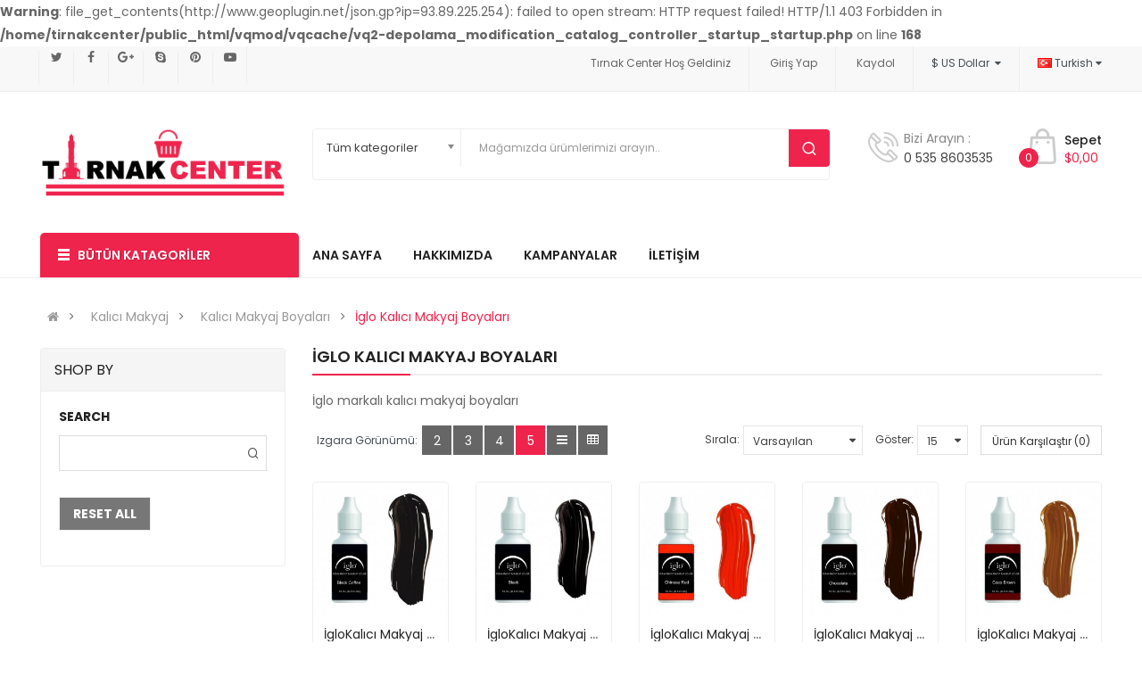

--- FILE ---
content_type: text/html; charset=utf-8
request_url: https://www.tirnakcenter.com/index.php?route=product/category&path=266_268_342
body_size: 20984
content:
<b>Warning</b>: file_get_contents(http://www.geoplugin.net/json.gp?ip=93.89.225.254): failed to open stream: HTTP request failed! HTTP/1.1 403 Forbidden
 in <b>/home/tirnakcenter/public_html/vqmod/vqcache/vq2-depolama_modification_catalog_controller_startup_startup.php</b> on line <b>168</b>
<!DOCTYPE html>
<html dir="ltr" lang="tr">
<head prefix="og:http://ogp.me/ns# fb:http://ogp.me/ns/fb# product:http://ogp.me/ns/product#">
<meta charset="UTF-8" />
<meta http-equiv="X-UA-Compatible" content="IE=edge">
<title>İglo Kalıcı Makyaj Boyaları</title>
<base href="https://www.tirnakcenter.com/" />
<meta name="viewport" content="width=device-width, initial-scale=1"> 
<meta name="description" content="İglo Kalıcı Makyaj Boyaları - İglo markalı kalıcı makyaj boyaları" /><meta name="keywords" content="iglo kalıcı makyaj boyaları, iglo markalı kalıcı makyaj boyaları, kalıcı makyaj,permanenet make up,iglo,dövme boyası,boya,pigment," /><!--[if IE]><meta http-equiv="X-UA-Compatible" content="IE=edge,chrome=1"><![endif]-->

 
























                    



<link rel="stylesheet" href="catalog/view/javascript/bootstrap/css/bootstrap.min.css">
<link rel="stylesheet" href="catalog/view/javascript/font-awesome/css/font-awesome.min.css">
<link rel="stylesheet" href="catalog/view/javascript/icomoon/style.min.css">
<link rel="stylesheet" href="catalog/view/javascript/soconfig/css/lib.css">
<link rel="stylesheet" href="catalog/view/theme/so-megastore/css/ie9-and-up.css">
<link rel="stylesheet" href="catalog/view/theme/so-megastore/css/custom.css">
<link rel="stylesheet" href="catalog/view/javascript/so_color_swatches_pro/css/style.css">
<link rel="stylesheet" href="catalog/view/javascript/so_filter_shop_by/css/nouislider.css">
<link rel="stylesheet" href="catalog/view/javascript/so_filter_shop_by/css/style.css">
<link rel="stylesheet" href="catalog/view/javascript/so_newletter_custom_popup/css/style.css">
<link rel="stylesheet" href="catalog/view/javascript/so_page_builder/css/shortcodes.css">
<link rel="stylesheet" href="catalog/view/javascript/so_page_builder/css/style_render_35.css">
<link rel="stylesheet" href="catalog/view/javascript/so_page_builder/css/style.css">
<link rel="stylesheet" href="catalog/view/javascript/so_countdown/css/style.css">
<link rel="stylesheet" href="catalog/view/javascript/so_megamenu/so_megamenu.css">
<link rel="stylesheet" href="catalog/view/javascript/so_megamenu/wide-grid.css">
<link rel="stylesheet" href="catalog/view/javascript/so_searchpro/css/chosen.css">
<link rel="stylesheet" href="catalog/view/javascript/so_searchpro/css/so_searchpro.css">
<link rel="stylesheet" href="catalog/view/javascript/soconfig/css/owl.carousel.css">
<link rel="stylesheet" href="catalog/view/javascript/so_sociallogin/css/so_sociallogin.css">
<link rel="stylesheet" href="catalog/view/theme/so-megastore/css/layout1/pink.css">
<link rel="stylesheet" href="catalog/view/theme/so-megastore/css/responsive.css">

<script src="catalog/view/javascript/jquery/jquery-2.1.1.min.js"></script>
<script src="catalog/view/javascript/bootstrap/js/bootstrap.min.js"></script>
<script src="catalog/view/javascript/soconfig/js/libs.js"></script>
<script src="catalog/view/javascript/soconfig/js/so.system.js"></script>
<script src="catalog/view/javascript/soconfig/js/jquery.sticky-kit.min.js"></script>
<script src="catalog/view/javascript/lazysizes/lazysizes.min.js"></script>
<script src="catalog/view/theme/so-megastore/js/jquery.nav.js"></script>
<script src="catalog/view/theme/so-megastore/js/so.custom.js"></script>
<script src="catalog/view/theme/so-megastore/js/custom.js"></script>
<script src="catalog/view/theme/so-megastore/js/common.js"></script>
<script src="catalog/view/javascript/so_onepagecheckout/js/so_onepagecheckout.js"></script>
<script src="catalog/view/javascript/so_filter_shop_by/js/nouislider.js"></script>
<script src="admin/view/template/extension/module/so_page_builder/assets/js/shortcodes.js"></script>
<script src="catalog/view/javascript/so_page_builder/js/section.js"></script>
<script src="catalog/view/javascript/so_page_builder/js/modernizr.video.js"></script>
<script src="catalog/view/javascript/so_page_builder/js/swfobject.js"></script>
<script src="catalog/view/javascript/so_page_builder/js/video_background.js"></script>
<script src="catalog/view/javascript/so_countdown/js/jquery.cookie.js"></script>
<script src="catalog/view/javascript/so_megamenu/so_megamenu.js"></script>
<script src="catalog/view/javascript/so_searchpro/js/chosen.jquery.js"></script>
<script src="catalog/view/javascript/soconfig/js/owl.carousel.js"></script>



 <link href='https://fonts.googleapis.com/css?family=Poppins:300,300i,400,400i,500,500i,600,600i,700,700i,800,900' rel='stylesheet' type='text/css'>  	
 	
 	
	<style type="text/css">
		 body, #wrapper{font-family:'Poppins', sans-serif}
		 
	</style>
 
 
 


 

   <script type="text/javascript"><!--&lt;script type=&quot;text/javascript&quot;&gt;&lt;!--
 $(document).ready(function() {
 $('.home11-video').magnificPopup({
 type: 'iframe',
 iframe: {
 patterns: {
 youtube: {
 index: 'youtube.com/', // String that detects type of video (in this case YouTube). Simply via url.indexOf(index).
 id: 'v=', // String that splits URL in a two parts, second part should be %id%
 src: '//www.youtube.com/embed/%id%?autoplay=1' // URL that will be set as a source for iframe. 
 },
 }
 }
 });
 });
//--&gt;&lt;/script&gt;  //--></script>
 



        
      
<link href="https://www.tirnakcenter.com/tr-tr/amp/iglo-kalici-makyaj-boyalari" rel="amphtml" /><link href="https://www.tirnakcenter.com/tr-tr/iglo-kalici-makyaj-boyalari" rel="canonical" /><link href="https://www.tirnakcenter.com/image/catalog/forma-1.png" rel="icon" />		<meta name="google-site-verification" content="us_ZPqdoVYd6QLDakIYWZmS8YfPps2D0Rtgc7T4OVU0" />

 	

</head>

		

			 

		
	
<body class="product-category ltr layout-1">
<div id="wrapper" class="wrapper-full banners-effect-8">  
 
	

		 


<div class="so-pre-loader no-pre-loader"><div class="so-loader-line" id="line-load"></div></div>

	
<header id="header" class=" variant typeheader-1">
	  
	<div class="header-top hidden-compact">
		<div class="container">
			<div class="header-top-left pull-left hidden-xs">
									  <div class="module  ">
   
  
  																																												<ul class="socials">
  <li class="twitter"><a class="_blank" href="#" target="_blank"><i class="fa fa-twitter"></i><span>Twitter</span></a></li>
  <li class="facebook"><a class="_blank" href="#" target="_blank"><i class="fa fa-facebook"></i><span>Facebook</span></a></li>
  <li class="google_plus"><a class="_blank" href="#" target="_blank"><i class="fa fa-google-plus"></i><span>Google Plus</span></a></li>
  <li class="skype"><a class="_blank" href="#" target="_blank"><i class="fa fa-skype"></i><span>Skype</span></a></li>
  <li class="pinterest"><a class="_blank" href="#" target="_blank"><i class="fa fa-pinterest"></i><span>Pinterest</span></a></li>
	<li class="youtube_play"><a class="_blank" href="#" target="_blank"><i class="fa fa-youtube-play"></i><span>Youtube play</span></a></li>
</ul> 
											 
											 
											 
											 
											 
</div>

							</div>
			<div class="header-top-right collapsed-block pull-right">	
				<ul class="top-link list-inline lang-curr">
											<li class="hidden-sm hidden-xs welcome-msg">
															Tırnak Center Hoş Geldiniz
							 
						</li>
										   
						<li class="log login"><a class="link-lg" href="https://www.tirnakcenter.com/index.php?route=account/login ">Giriş Yap </a> </li>
						<li class="log register"> <a href="https://www.tirnakcenter.com/index.php?route=account/register">Kaydol</a></li>			
										<li class="currency"> <div class="pull-left">
  <form action="https://www.tirnakcenter.com/index.php?route=common/currency/currency" method="post" enctype="multipart/form-data" id="form-currency">
    <div class="btn-group">
      <button class="btn-link dropdown-toggle" data-toggle="dropdown">
	  			  
      			 
				$ US Dollar 
			  
      		&nbsp;<i class="fa fa-caret-down"></i>	  
	</button>
      <ul class="dropdown-menu">
                        <li>
          <button class="currency-select btn-block" type="button" name="TRY">₺ Türk Lirası</button>
        </li>
                                <li>
          <button class="currency-select btn-block" type="button" name="USD">$ US Dollar</button>
        </li>
                      </ul>
    </div>
    <input type="hidden" name="code" value="" />
    <input type="hidden" name="redirect" value="https://www.tirnakcenter.com/index.php?route=product/category&amp;path=266_268_342" />
  </form>
</div>
   </li> 					 <li class="language"><div class="pull-left">
  <form action="https://www.tirnakcenter.com/index.php?route=common/language/language" method="post" enctype="multipart/form-data" id="form-language">
    <div class="btn-group">
      <button class="btn-link dropdown-toggle" data-toggle="dropdown">
             
      <img class="lazyload" data-sizes="auto" src="[data-uri]" data-src="catalog/language/tr-tr/tr-tr.png" alt="Turkish" title="Turkish">
      <span class="hidden-xs hidden-sm hidden-md">Turkish</span>
                              <i class="fa fa-caret-down"></i>
    </button>
      
    <ul class="dropdown-menu">
                <li>
          <button class="btn-block language-select" type="button" name="tr-tr">
		  <img class="lazyload" data-sizes="auto" src="[data-uri]" data-src="catalog/language/tr-tr/tr-tr.png" alt="Turkish" title="Turkish" /> Turkish</button>
        </li>
                <li>
          <button class="btn-block language-select" type="button" name="en-gb">
		  <img class="lazyload" data-sizes="auto" src="[data-uri]" data-src="catalog/language/en-gb/en-gb.png" alt="English" title="English" /> English</button>
        </li>
              </ul>
    </div>
    <input type="hidden" name="code" value="" />
    <input type="hidden" name="redirect" value="product/category&path=266_268_342" />
  </form>
</div>
 </li>				
				</ul>				
				
			
			</div>
		</div>
	</div>
	
	 
	<div class="header-middle hidden-compact">
		<div class="container">
			<div class="row">			
				<div class="navbar-logo col-lg-3 col-md-3 col-sm-12 col-xs-12">
					<div class="logo">
				   								   <a href="https://www.tirnakcenter.com/tr-tr"><img class="lazyload" data-sizes="auto" src="[data-uri]" data-src="https://www.tirnakcenter.com/image/catalog/banners/TIRNAKCENTER-2.png" title="Tırnak Center" alt="Tırnak Center" /></a>
			    
        
				   	</div>
				</div>
				
				<div class="bottom2 col-lg-6 col-md-7 col-sm-8 col-xs-10">	
					<div class="search-header-w">
							  
<div id="sosearchpro" class="sosearchpro-wrapper so-search ">
	 
	
	<form method="GET" action="index.php">
		<div id="search0" class="search input-group form-group">
			 
			<div class="select_category filter_type hidden-sm hidden-xs">
				<select class="no-border chosen-select" name="category_id">
					<option value="0">Tüm kategoriler </option>
					 
						
						   
							<option value="310 ">Bakım ve Sağlık Ürünleri </option>
						 
						
											 
						
						   
							<option value="344 ">Bilgi Bankası </option>
						 
						
											 
						
						   
							<option value="306 ">Cilt Bakım ve Sağlık Ürünleri </option>
						 
						
						 
							
							   
								
								<option value="317">&nbsp;&nbsp;&nbsp;Ağda &amp; Parafin Malzemeleri </option>
							 
							
													 
							
							   
								
								<option value="307">&nbsp;&nbsp;&nbsp;Cilt Bakım Cihazları </option>
							 
							
													 
							
							   
								
								<option value="308">&nbsp;&nbsp;&nbsp;Cilt Bakım Ürünleri </option>
							 
							
													 
							
							   
								
								<option value="309">&nbsp;&nbsp;&nbsp;Cilt Bakım Malzemeleri ve Sarf </option>
							 
							
													 
							
							   
								
								<option value="354">&nbsp;&nbsp;&nbsp;Bakım ve Sağlık Ürünleri </option>
							 
							
																		 
						
						   
							<option value="332 ">Defolu &amp; Kampanyalı Ürünler </option>
						 
						
						 
							
							   
								
								<option value="333">&nbsp;&nbsp;&nbsp;Defolu Ürünler </option>
							 
							
													 
							
							   
								
								<option value="334">&nbsp;&nbsp;&nbsp;Kampanyalı Ürünler </option>
							 
							
													 
							
							   
								
								<option value="335">&nbsp;&nbsp;&nbsp;Stok Fazlası </option>
							 
							
																		 
						
						   
							<option value="336 ">Diğer Ürünler </option>
						 
						
						 
							
							   
								
								<option value="341">&nbsp;&nbsp;&nbsp;İthal Ürünlerimiz </option>
							 
							
													 
							
							   
								
								<option value="338">&nbsp;&nbsp;&nbsp;Kuaför Ürünleri </option>
							 
							
													 
							
							   
								
								<option value="337">&nbsp;&nbsp;&nbsp;Manikür &amp; Pedikür Malzemeleri </option>
							 
							
													 
							
							   
								
								<option value="340">&nbsp;&nbsp;&nbsp;Salon Ekipmanları </option>
							 
							
													 
							
							   
								
								<option value="327">&nbsp;&nbsp;&nbsp;Spa Malzemeleri </option>
							 
							
																		 
						
						   
							<option value="260 ">İpek Kirpik-Lifting-Perma </option>
						 
						
						 
							
							   
								
								<option value="265">&nbsp;&nbsp;&nbsp;Kaş Kirpik Boya ve Serumları </option>
							 
							
													 
							
							   
								
								<option value="263">&nbsp;&nbsp;&nbsp;Kirpik Yapıştırıcı </option>
							 
							
													 
							
							   
								
								<option value="262">&nbsp;&nbsp;&nbsp;Kirpikler </option>
							 
							
													 
							
							   
								
								<option value="264">&nbsp;&nbsp;&nbsp;Sarf Malzemeleri </option>
							 
							
													 
							
							   
								
								<option value="261">&nbsp;&nbsp;&nbsp;İpek Kirpik ve Kirpik Perma Setleri </option>
							 
							
																		 
						
						   
							<option value="266 ">Kalıcı Makyaj </option>
						 
						
						 
							
							   
								
								<option value="268">&nbsp;&nbsp;&nbsp;Kalıcı Makyaj Boyaları </option>
							 
							
							 
								   
									<option value="274 ">&nbsp;&nbsp;&nbsp;&nbsp;&nbsp;&nbsp;Boyalar Hakkında Bilgiler </option>
								 
							 
								   
									<option value="342 ">&nbsp;&nbsp;&nbsp;&nbsp;&nbsp;&nbsp;İglo Kalıcı Makyaj Boyaları </option>
								 
							 
								   
									<option value="269 ">&nbsp;&nbsp;&nbsp;&nbsp;&nbsp;&nbsp;Mikro Pigment Boyalar 14mL </option>
								 
							 
								   
									<option value="272 ">&nbsp;&nbsp;&nbsp;&nbsp;&nbsp;&nbsp;Pure Boyalar 3mL </option>
								 
							 
								   
									<option value="270 ">&nbsp;&nbsp;&nbsp;&nbsp;&nbsp;&nbsp;Micro Blading Pigment 14mL </option>
								 
													 
							
							   
								
								<option value="276">&nbsp;&nbsp;&nbsp;Kalıcı Makyaj İğneleri </option>
							 
							
													 
							
							   
								
								<option value="278">&nbsp;&nbsp;&nbsp;Kalici Makyaj Likid ve Kremler </option>
							 
							
													 
							
							   
								
								<option value="277">&nbsp;&nbsp;&nbsp;Kalıcı Makyaj Sarf </option>
							 
							
													 
							
							   
								
								<option value="267">&nbsp;&nbsp;&nbsp;Kalıcı Makyaj Set ve Makinaları </option>
							 
							
																		 
						
						   
							<option value="297 ">Kalıcı Oje ve Diğer Ojeler </option>
						 
						
						 
							
							   
								
								<option value="363">&nbsp;&nbsp;&nbsp;Kalıcı Oje İglo  </option>
							 
							
													 
							
							   
								
								<option value="299">&nbsp;&nbsp;&nbsp;Kalıcı Oje Nsi - Made in U.S.A </option>
							 
							
													 
							
							   
								
								<option value="301">&nbsp;&nbsp;&nbsp;Kalıcı Oje Sarf </option>
							 
							
													 
							
							   
								
								<option value="298">&nbsp;&nbsp;&nbsp;Kalıcı Oje Setleri </option>
							 
							
													 
							
							   
								
								<option value="305">&nbsp;&nbsp;&nbsp;Tırnak Süsleme Ojeleri </option>
							 
							
													 
							
							   
								
								<option value="304">&nbsp;&nbsp;&nbsp;Oje Setleri </option>
							 
							
																		 
						
						   
							<option value="311 ">Makinalar </option>
						 
						
						 
							
							   
								
								<option value="316">&nbsp;&nbsp;&nbsp;Diğer Makinalar </option>
							 
							
													 
							
							   
								
								<option value="315">&nbsp;&nbsp;&nbsp;Elektrikli Törpü Ve Uçları </option>
							 
							
													 
							
							   
								
								<option value="312">&nbsp;&nbsp;&nbsp;Tırnak Süsleme Makineleri - Tırnakmatik </option>
							 
							
													 
							
							   
								
								<option value="313">&nbsp;&nbsp;&nbsp;Tırnakmatik Sarf </option>
							 
							
													 
							
							   
								
								<option value="314">&nbsp;&nbsp;&nbsp;UV-Lambaları </option>
							 
							
																		 
						
						   
							<option value="322 ">Makyaj Malzemeleri </option>
						 
						
						 
							
							   
								
								<option value="325">&nbsp;&nbsp;&nbsp;Makyaj Çantaları </option>
							 
							
													 
							
							   
								
								<option value="324">&nbsp;&nbsp;&nbsp;Makyajı Ürünleri ve Sarf Malzemeleri </option>
							 
							
																		 
						
						   
							<option value="221 ">Protez Tırnak Malzemeleri </option>
						 
						
						 
							
							   
								
								<option value="222">&nbsp;&nbsp;&nbsp;Akrilik Tırnak </option>
							 
							
													 
							
							   
								
								<option value="223">&nbsp;&nbsp;&nbsp;Jel Tırnak </option>
							 
							
													 
							
							   
								
								<option value="226">&nbsp;&nbsp;&nbsp;Sıvılar </option>
							 
							
													 
							
							   
								
								<option value="224">&nbsp;&nbsp;&nbsp;Diping Tırnak </option>
							 
							
													 
							
							   
								
								<option value="237">&nbsp;&nbsp;&nbsp;Törpüler </option>
							 
							
													 
							
							   
								
								<option value="227">&nbsp;&nbsp;&nbsp;Set'ler </option>
							 
							
													 
							
							   
								
								<option value="225">&nbsp;&nbsp;&nbsp;Sarf Malzeme </option>
							 
							
													 
							
							   
								
								<option value="234">&nbsp;&nbsp;&nbsp;Akrilik Fırçası </option>
							 
							
													 
							
							   
								
								<option value="238">&nbsp;&nbsp;&nbsp;Delici - Kesici </option>
							 
							
													 
							
							   
								
								<option value="357">&nbsp;&nbsp;&nbsp;Fırçalarr </option>
							 
							
													 
							
							   
								
								<option value="228">&nbsp;&nbsp;&nbsp;Tırnaklar - Tips </option>
							 
							
							 
								   
									<option value="229 ">&nbsp;&nbsp;&nbsp;&nbsp;&nbsp;&nbsp;Protez Tırnak Tırnakları </option>
								 
							 
								   
									<option value="230 ">&nbsp;&nbsp;&nbsp;&nbsp;&nbsp;&nbsp;Diğer Tırnaklar </option>
								 
													 
							
							   
								
								<option value="360">&nbsp;&nbsp;&nbsp;Jel Fırçası2 </option>
							 
							
													 
							
							   
								
								<option value="235">&nbsp;&nbsp;&nbsp;Diğer Fırçalar </option>
							 
							
													 
							
							   
								
								<option value="232">&nbsp;&nbsp;&nbsp;Nsi Fırçalar </option>
							 
							
													 
							
							   
								
								<option value="236">&nbsp;&nbsp;&nbsp;Tırnak Süsleme Fırçaları </option>
							 
							
																		 
						
						   
							<option value="239 ">Tırnak Süsleme </option>
						 
						
						 
							
							   
								
								<option value="240">&nbsp;&nbsp;&nbsp;Renkli Akrilik </option>
							 
							
													 
							
							   
								
								<option value="242">&nbsp;&nbsp;&nbsp;Renkli Boya-Ojeler-Toz </option>
							 
							
													 
							
							   
								
								<option value="241">&nbsp;&nbsp;&nbsp;Renkli Jeller </option>
							 
							
													 
							
							   
								
								<option value="257">&nbsp;&nbsp;&nbsp;Stamping Malzemeleri  </option>
							 
							
													 
							
							   
								
								<option value="258">&nbsp;&nbsp;&nbsp;Taş-İnci-Pul-Küpe-Yüzük </option>
							 
							
													 
							
							   
								
								<option value="254">&nbsp;&nbsp;&nbsp;Tırnak Stickerleri ve Charm </option>
							 
							
													 
							
							   
								
								<option value="353">&nbsp;&nbsp;&nbsp;Tırnak Süsleme Malzemeleri </option>
							 
							
													 
							
							   
								
								<option value="243">&nbsp;&nbsp;&nbsp;Tırnak Süsleme Setleri </option>
							 
							
													 
							
							   
								
								<option value="259">&nbsp;&nbsp;&nbsp;Boş Stand - Kutu - Kartela - Kap - Şişe </option>
							 
							
																		 
						
						   
							<option value="279 ">Vücut Süsleme Ürünleri </option>
						 
						
						 
							
							   
								
								<option value="296">&nbsp;&nbsp;&nbsp;Diğer Ürünler </option>
							 
							
													 
							
							   
								
								<option value="280">&nbsp;&nbsp;&nbsp;Simli Dövme </option>
							 
							
							 
								   
									<option value="294 ">&nbsp;&nbsp;&nbsp;&nbsp;&nbsp;&nbsp;Simli Dovme Malzemeleri </option>
								 
							 
								   
									<option value="282 ">&nbsp;&nbsp;&nbsp;&nbsp;&nbsp;&nbsp;Simli Dovme Şablonları </option>
								 
							 
								   
									<option value="281 ">&nbsp;&nbsp;&nbsp;&nbsp;&nbsp;&nbsp;Simli Dövme Setleri </option>
								 
							 
								   
									<option value="293 ">&nbsp;&nbsp;&nbsp;&nbsp;&nbsp;&nbsp;Simli Dövme Simleri </option>
								 
													 
							
							   
								
								<option value="295">&nbsp;&nbsp;&nbsp;Yapışkan Dövmeler </option>
							 
							
																						</select>
			</div>
			  
			<input class="autosearch-input form-control" type="text" value="" size="50" autocomplete="off" placeholder="Mağamızda ürümlerimizi arayın.." name="search">
			<span class="input-group-btn">
				<button type="submit" class="button-search btn btn-default btn-lg" name="submit_search"><i class="icon-search1"></i> </button>
			</span>
		</div>

		
		<input type="hidden" name="route" value="product/search"/>
	</form>
</div>
<script type="text/javascript">
	jQuery(document).ready(function($) {
		$(".chosen-select").chosen({
			width: '100%'
		});
	})
</script>
<script type="text/javascript">
// Autocomplete */
(function($) {
	$.fn.Soautocomplete = function(option) {
		return this.each(function() {
			this.timer = null;
			this.items = new Array();

			$.extend(this, option);

			$(this).attr('autocomplete', 'off');

			// Focus
			$(this).on('focus', function() {
				this.request();
			});

			// Blur
			$(this).on('blur', function() {
				setTimeout(function(object) {
					object.hide();
				}, 200, this);
			});

			// Keydown
			$(this).on('keydown', function(event) {
				switch(event.keyCode) {
					case 27: // escape
						this.hide();
						break;
					default:
						this.request();
						break;
				}
			});

			// Click
			this.click = function(event) {
				event.preventDefault();

				value = $(event.target).parent().attr('data-value');

				if (value && this.items[value]) {
					this.select(this.items[value]);
				}
			}

			// Show
			this.show = function() {
				var pos = $(this).position();

				$(this).siblings('ul.dropdown-menu').css({
					top: pos.top + $(this).outerHeight(),
					left: pos.left
				});

				$(this).siblings('ul.dropdown-menu').show();
			}

			// Hide
			this.hide = function() {
				$(this).siblings('ul.dropdown-menu').hide();
			}

			// Request
			this.request = function() {
				clearTimeout(this.timer);

				this.timer = setTimeout(function(object) {
					object.source($(object).val(), $.proxy(object.response, object));
				}, 200, this);
			}

			// Response
			this.response = function(json) {
				html = '';

				if (json.length) {
					for (i = 0; i < json.length; i++) {
						this.items[json[i]['value']] = json[i];
					}

					for (i = 0; i < json.length; i++) {
						if (!json[i]['category']) {
						html += '<li class="media" data-value="' + json[i]['value'] + '" title="' + json[i]['label'] + '">';
						if(json[i]['image'] && json[i]['show_image'] && json[i]['show_image'] == 1 ) {
							html += '	<a class="media-left" href="' + json[i]['link'] + '"><img class="pull-left" src="' + json[i]['image'] + '"></a>';
						}

						html += '<div class="media-body">';
						html += '<a href="' + json[i]['link'] + '" title="' + json[i]['label'] + '"><span>' +json[i]['cate_name'] + json[i]['label'] + '</span></a>';
						if(json[i]['price'] && json[i]['show_price'] && json[i]['show_price'] == 1){
							html += '	<div class="box-price">';
							if (!json[i]['special']) {
								html += '<span class="price">Fiyatı : '+json[i]['price']+'</span>';;
							} else {
								html += '</span><span class="price-new">' + json[i]['special'] + '</span>'+'<span class="price-old" style="text-decoration:line-through;">' + json[i]['price']  ;
							}
							
							html += '	</div>';
						}
						html += '</div></li>';
						html += '<li class="clearfix"></li>';
						}
					}

					// Get all the ones with a categories
					var category = new Array();

					for (i = 0; i < json.length; i++) {
						if (json[i]['category']) {
							if (!category[json[i]['category']]) {
								category[json[i]['category']] = new Array();
								category[json[i]['category']]['name'] = json[i]['category'];
								category[json[i]['category']]['item'] = new Array();
							}

							category[json[i]['category']]['item'].push(json[i]);
						}
					}

					for (i in category) {
						html += '<li class="dropdown-header">' + category[i]['name'] + '</li>';

						for (j = 0; j < category[i]['item'].length; j++) {
							html += '<li data-value="' + category[i]['item'][j]['value'] + '"><a href="#">&nbsp;&nbsp;&nbsp;' + category[i]['item'][j]['label'] + '</a></li>';
						}
					}
				}

				if (html) {
					this.show();
				} else {
					this.hide();
				}

				$(this).siblings('ul.dropdown-menu').html(html);
			}

			$(this).after('<ul class="dropdown-menu"></ul>');

		});
	}
})(window.jQuery);

$(document).ready(function() {
	var selector = '#search0';
	var total = 0;
	var showimage = 1;
	var showprice = 1;
	var character = 3    ;
	var height = 70;
	var width = 70;

	$(selector).find('input[name=\'search\']').Soautocomplete({
		delay: 500,
		source: function(request, response) {
			var category_id = $(".select_category select[name=\"category_id\"]").first().val();
			if(typeof(category_id) == 'undefined')
				category_id = 0;
				var limit = 5;
			if(request.length >= character){
				$.ajax({
					url: 'index.php?route=extension/module/so_searchpro/autocomplete&filter_category_id='+category_id+'&limit='+limit+'&width='+width+'&height='+height+'&filter_name='+encodeURIComponent(request),
					dataType: 'json',
					success: function(json) {
						response($.map(json, function(item) {
							total = 0;
							if(item.total){
								total = item.total;
							}

							return {
								price:   item.price,
								special: item.special,
								tax		:     item.tax,
								label:   item.name,
								cate_name:   (item.category_name) ? item.category_name + ' > ' : '',
								image:   item.image,
								link:    item.link,
								minimum:    item.minimum,
								show_price:  showprice,
								show_image:  showimage,
								value:   item.product_id,
							}
						}));
					}
				});
			}
		},
	});
});

</script>

					</div>				
				</div>
				<div class="middle-right col-lg-3 col-md-2 col-sm-4 col-xs-2">	
					<div class="shopping_cart">							
					 	<div id="cart" class="btn-shopping-cart">
  
  <a data-loading-text="Yükleniyor... " class="btn-group top_cart dropdown-toggle" data-toggle="dropdown">
    <div class="shopcart">
        <p class="text-shopping-cart">
         Sepet
        </p>
        <span class="total-shopping-cart cart-total-full">
           <span class="items_cart">0</span><span class="items_cart2"> Ürünler</span><span class="items_carts"> $0,00 </span> 
        </span>
    </div>
  </a>
  
  <ul class="dropdown-menu pull-right shoppingcart-box">
        <li>
      <p class="text-center empty">Alışveriş sepetiniz boş!</p>
    </li>
      </ul>
</div>

					</div>				
										<div class="telephone hidden-xs hidden-sm hidden-md" >
						Bizi Arayın : <br> <p> 0 535 8603535 </p>
					</div>
									</div>
			</div>
		</div>
	</div>

	<div class="header-bottom ">
		<div class="container">
			<div class="row">
				<div class="bottom1 menu-vertical col-lg-3 col-md-3 col-sm-3">
					  <div class="responsive megamenu-style-dev">
		<div class="so-vertical-menu no-gutter">
		
		<nav class="navbar-default">
		<div class=" container-megamenu  container   vertical  ">
					<div id="menuHeading">
				<div class="megamenuToogle-wrapper">
					<div class="megamenuToogle-pattern">
						<div class="container">
							<div><span></span><span></span><span></span></div>
							 Bütün Katagoriler 
						</div>
					</div>
				</div>
			</div>
			<div class="navbar-header">
				<button type="button" id="show-verticalmenu" data-toggle="collapse"  class="navbar-toggle">
					<!-- <span class="icon-bar"></span>
					<span class="icon-bar"></span>
					<span class="icon-bar"></span> -->
					<i class="fa fa-bars"></i>
					<span> Bütün Katagoriler </span>
				</button>
			</div>
		
					<div class="vertical-wrapper">
		
					<span id="remove-verticalmenu" class="fa fa-times"></span>
		
			<div class="megamenu-pattern">
				<div class="container">
					<ul class="megamenu"
					data-transition="slide" data-animationtime="300">
												
																																																
																													
							
							
							
							
							
																																															
							
							
							
															<li class="item-vertical  with-sub-menu hover" >
									<p class='close-menu'></p>
																			<a href="https://www.tirnakcenter.com/index.php?route=product/category&amp;path=221" class="clearfix" >
										
											<span>
												<strong>Protez Tırnak Malzemeleri</strong>
											</span>
											
											<b class='fa fa-caret-right' ></b>
										</a>
									
																														<div class="sub-menu" data-subwidth ="100">
										
										<div class="content">
											<div class="row">
																																																																													<div class="col-sm-12">
																													<div class="categories "><div class="row"><div class="col-sm-4 static-menu"><div class="menu"><ul><li><a href="https://www.tirnakcenter.com/index.php?route=product/category&amp;path=221_222" onclick="window.location = 'https://www.tirnakcenter.com/index.php?route=product/category&amp;path=221_222';" class="main-menu">Akrilik Tırnak</a></li><li><a href="https://www.tirnakcenter.com/index.php?route=product/category&amp;path=221_224" onclick="window.location = 'https://www.tirnakcenter.com/index.php?route=product/category&amp;path=221_224';" class="main-menu">Diping Tırnak</a></li><li><a href="https://www.tirnakcenter.com/index.php?route=product/category&amp;path=221_223" onclick="window.location = 'https://www.tirnakcenter.com/index.php?route=product/category&amp;path=221_223';" class="main-menu">Jel Tırnak</a></li><li><a href="https://www.tirnakcenter.com/index.php?route=product/category&amp;path=221_225" onclick="window.location = 'https://www.tirnakcenter.com/index.php?route=product/category&amp;path=221_225';" class="main-menu">Sarf Malzeme</a></li></ul></div></div><div class="col-sm-4 static-menu"><div class="menu"><ul><li><a href="https://www.tirnakcenter.com/index.php?route=product/category&amp;path=221_226" onclick="window.location = 'https://www.tirnakcenter.com/index.php?route=product/category&amp;path=221_226';" class="main-menu">Sıvılar</a></li><li><a href="https://www.tirnakcenter.com/index.php?route=product/category&amp;path=221_237" onclick="window.location = 'https://www.tirnakcenter.com/index.php?route=product/category&amp;path=221_237';" class="main-menu">Törpüler</a></li><li><a href="https://www.tirnakcenter.com/index.php?route=product/category&amp;path=221_227" onclick="window.location = 'https://www.tirnakcenter.com/index.php?route=product/category&amp;path=221_227';" class="main-menu">Set'ler</a></li><li><a href="https://www.tirnakcenter.com/index.php?route=product/category&amp;path=221_238" onclick="window.location = 'https://www.tirnakcenter.com/index.php?route=product/category&amp;path=221_238';" class="main-menu">Delici - Kesici</a></li></ul></div></div><div class="col-sm-4 static-menu"><div class="menu"><ul><li><a href="https://www.tirnakcenter.com/index.php?route=product/category&amp;path=221_357" onclick="window.location = 'https://www.tirnakcenter.com/index.php?route=product/category&amp;path=221_357';" class="main-menu">Fırçalarr</a><ul><li><a href="https://www.tirnakcenter.com/index.php?route=product/category&amp;path=221_360" onclick="window.location = 'https://www.tirnakcenter.com/index.php?route=product/category&amp;path=221_360';">Jel Fırçası2</a></li><li><a href="https://www.tirnakcenter.com/index.php?route=product/category&amp;path=221_232" onclick="window.location = 'https://www.tirnakcenter.com/index.php?route=product/category&amp;path=221_232';">Nsi Fırçalar</a></li><li><a href="https://www.tirnakcenter.com/index.php?route=product/category&amp;path=221_234" onclick="window.location = 'https://www.tirnakcenter.com/index.php?route=product/category&amp;path=221_234';">Akrilik Fırçası</a></li><li><a href="https://www.tirnakcenter.com/index.php?route=product/category&amp;path=221_235" onclick="window.location = 'https://www.tirnakcenter.com/index.php?route=product/category&amp;path=221_235';">Diğer Fırçalar</a></li><li><a href="https://www.tirnakcenter.com/index.php?route=product/category&amp;path=221_236" onclick="window.location = 'https://www.tirnakcenter.com/index.php?route=product/category&amp;path=221_236';">Tırnak Süsleme Fırçaları</a></li></ul></li><li><a href="https://www.tirnakcenter.com/index.php?route=product/category&amp;path=221_228" onclick="window.location = 'https://www.tirnakcenter.com/index.php?route=product/category&amp;path=221_228';" class="main-menu">Tırnaklar - Tips</a><ul><li><a href="https://www.tirnakcenter.com/index.php?route=product/category&amp;path=221_228_229" onclick="window.location = 'https://www.tirnakcenter.com/index.php?route=product/category&amp;path=221_228_229';">Protez Tırnak Tırnakları</a></li><li><a href="https://www.tirnakcenter.com/index.php?route=product/category&amp;path=221_228_230" onclick="window.location = 'https://www.tirnakcenter.com/index.php?route=product/category&amp;path=221_228_230';">Diğer Tırnaklar</a></li></ul></li></ul></div></div></div></div>
																											
													</div>
																							</div>
										</div>				
										</div>			
																	</li>							
																																																							
																													
							
							
							
							
																						
																																															
							
							
							
															<li class="item-vertical  with-sub-menu hover" >
									<p class='close-menu'></p>
																			<a href="https://www.tirnakcenter.com/index.php?route=product/category&amp;path=239" class="clearfix" >
										
											<span>
												<strong>Tırnak Süsleme</strong>
											</span>
											<span class="labelhot"></span>
											<b class='fa fa-caret-right' ></b>
										</a>
									
																														<div class="sub-menu" data-subwidth ="100">
										
										<div class="content">
											<div class="row">
																																																																													<div class="col-sm-12">
																													<div class="categories "><div class="row"><div class="col-sm-4 static-menu"><div class="menu"><ul><li><a href="https://www.tirnakcenter.com/index.php?route=product/category&amp;path=239_259" onclick="window.location = 'https://www.tirnakcenter.com/index.php?route=product/category&amp;path=239_259';" class="main-menu">Boş Stand - Kutu - Kartela - Kap - Şişe</a></li><li><a href="https://www.tirnakcenter.com/index.php?route=product/category&amp;path=239_241" onclick="window.location = 'https://www.tirnakcenter.com/index.php?route=product/category&amp;path=239_241';" class="main-menu">Renkli Jeller</a></li><li><a href="https://www.tirnakcenter.com/index.php?route=product/category&amp;path=239_240" onclick="window.location = 'https://www.tirnakcenter.com/index.php?route=product/category&amp;path=239_240';" class="main-menu">Renkli Akrilik</a></li><li><a href="https://www.tirnakcenter.com/index.php?route=product/category&amp;path=239_258" onclick="window.location = 'https://www.tirnakcenter.com/index.php?route=product/category&amp;path=239_258';" class="main-menu">Taş-İnci-Pul-Küpe-Yüzük</a></li></ul></div></div><div class="col-sm-4 static-menu"><div class="menu"><ul><li><a href="https://www.tirnakcenter.com/index.php?route=product/category&amp;path=239_242" onclick="window.location = 'https://www.tirnakcenter.com/index.php?route=product/category&amp;path=239_242';" class="main-menu">Renkli Boya-Ojeler-Toz</a></li><li><a href="https://www.tirnakcenter.com/index.php?route=product/category&amp;path=239_243" onclick="window.location = 'https://www.tirnakcenter.com/index.php?route=product/category&amp;path=239_243';" class="main-menu">Tırnak Süsleme Setleri</a></li><li><a href="https://www.tirnakcenter.com/index.php?route=product/category&amp;path=239_254" onclick="window.location = 'https://www.tirnakcenter.com/index.php?route=product/category&amp;path=239_254';" class="main-menu">Tırnak Stickerleri ve Charm</a><ul></ul></li></ul></div></div><div class="col-sm-4 static-menu"><div class="menu"><ul><li><a href="https://www.tirnakcenter.com/index.php?route=product/category&amp;path=239_353" onclick="window.location = 'https://www.tirnakcenter.com/index.php?route=product/category&amp;path=239_353';" class="main-menu">Tırnak Süsleme Malzemeleri</a></li><li><a href="https://www.tirnakcenter.com/index.php?route=product/category&amp;path=239_257" onclick="window.location = 'https://www.tirnakcenter.com/index.php?route=product/category&amp;path=239_257';" class="main-menu">Stamping Malzemeleri </a></li><li><a href="https://www.tirnakcenter.com/index.php?route=product/category&amp;path=221_236" onclick="window.location = 'https://www.tirnakcenter.com/index.php?route=product/category&amp;path=221_236';" class="main-menu">Tırnak Süsleme Fırçaları</a></li></ul></div></div></div></div>
																											
													</div>
																							</div>
										</div>				
										</div>			
																	</li>							
																																																							
																													
							
							
							
							
							
																																															
							
							
							
															<li class="item-vertical  with-sub-menu hover" >
									<p class='close-menu'></p>
																			<a href="https://www.tirnakcenter.com/index.php?route=product/category&amp;path=266" class="clearfix" >
										
											<span>
												<strong>Kalıcı Makyaj</strong>
											</span>
											
											<b class='fa fa-caret-right' ></b>
										</a>
									
																														<div class="sub-menu" data-subwidth ="100">
										
										<div class="content">
											<div class="row">
																																																																													<div class="col-sm-12">
																													<div class="categories "><div class="row"><div class="col-sm-4 static-menu"><div class="menu"><ul><li><a href="https://www.tirnakcenter.com/index.php?route=product/category&amp;path=266_267" onclick="window.location = 'https://www.tirnakcenter.com/index.php?route=product/category&amp;path=266_267';" class="main-menu">Kalıcı Makyaj Set ve Makinaları</a></li><li><a href="https://www.tirnakcenter.com/index.php?route=product/category&amp;path=266_268" onclick="window.location = 'https://www.tirnakcenter.com/index.php?route=product/category&amp;path=266_268';" class="main-menu">Kalıcı Makyaj Boyaları</a><ul><li><a href="https://www.tirnakcenter.com/index.php?route=product/category&amp;path=266_268_269" onclick="window.location = 'https://www.tirnakcenter.com/index.php?route=product/category&amp;path=266_268_269';">Mikro Pigment Boyalar 14mL</a></li><li><a href="https://www.tirnakcenter.com/index.php?route=product/category&amp;path=266_268_270" onclick="window.location = 'https://www.tirnakcenter.com/index.php?route=product/category&amp;path=266_268_270';">Micro Blading Pigment 14mL</a></li><li><a href="https://www.tirnakcenter.com/index.php?route=product/category&amp;path=266_268_272" onclick="window.location = 'https://www.tirnakcenter.com/index.php?route=product/category&amp;path=266_268_272';">Pure Boyalar 3mL</a></li><li><a href="https://www.tirnakcenter.com/index.php?route=product/category&amp;path=266_268_342" onclick="window.location = 'https://www.tirnakcenter.com/index.php?route=product/category&amp;path=266_268_342';">İglo Kalıcı Makyaj Boyaları</a></li><li><a href="https://www.tirnakcenter.com/index.php?route=product/category&amp;path=266_268_274" onclick="window.location = 'https://www.tirnakcenter.com/index.php?route=product/category&amp;path=266_268_274';">Boyalar Hakkında Bilgiler</a></li></ul></li></ul></div></div><div class="col-sm-4 static-menu"><div class="menu"><ul><li><a href="https://www.tirnakcenter.com/index.php?route=product/category&amp;path=266_276" onclick="window.location = 'https://www.tirnakcenter.com/index.php?route=product/category&amp;path=266_276';" class="main-menu">Kalıcı Makyaj İğneleri</a></li><li><a href="https://www.tirnakcenter.com/index.php?route=product/category&amp;path=266_278" onclick="window.location = 'https://www.tirnakcenter.com/index.php?route=product/category&amp;path=266_278';" class="main-menu">Kalici Makyaj Likid ve Kremler</a></li></ul></div></div><div class="col-sm-4 static-menu"><div class="menu"><ul><li><a href="https://www.tirnakcenter.com/index.php?route=product/category&amp;path=266_277" onclick="window.location = 'https://www.tirnakcenter.com/index.php?route=product/category&amp;path=266_277';" class="main-menu">Kalıcı Makyaj Sarf</a></li></ul></div></div></div></div>
																											
													</div>
																							</div>
										</div>				
										</div>			
																	</li>							
																																																							
																													
							
							
							
							
							
																																															
							
							
							
															<li class="item-vertical  with-sub-menu hover" >
									<p class='close-menu'></p>
																			<a href="https://www.tirnakcenter.com/tr-tr/ipek-kirpik-lifting-perma" class="clearfix" >
										
											<span>
												<strong>İpek Kirpik</strong>
											</span>
											
											<b class='fa fa-caret-right' ></b>
										</a>
									
																														<div class="sub-menu" data-subwidth ="100">
										
										<div class="content">
											<div class="row">
																																																																													<div class="col-sm-12">
																													<div class="categories "><div class="row"><div class="col-sm-4 static-menu"><div class="menu"><ul><li><a href="https://www.tirnakcenter.com/tr-tr/ipek-kirpik-lifting-perma/ipek-kirpik-ve-kirpik-perma-setleri" onclick="window.location = 'https://www.tirnakcenter.com/tr-tr/ipek-kirpik-lifting-perma/ipek-kirpik-ve-kirpik-perma-setleri';" class="main-menu">İpek Kirpik ve Kirpik Perma Setleri</a></li><li><a href="https://www.tirnakcenter.com/tr-tr/ipek-kirpik-lifting-perma/kirpikler" onclick="window.location = 'https://www.tirnakcenter.com/tr-tr/ipek-kirpik-lifting-perma/kirpikler';" class="main-menu">Kirpikler</a></li></ul></div></div><div class="col-sm-4 static-menu"><div class="menu"><ul><li><a href="https://www.tirnakcenter.com/tr-tr/ipek-kirpik-lifting-perma/kirpik-yapıştırıcı" onclick="window.location = 'https://www.tirnakcenter.com/tr-tr/ipek-kirpik-lifting-perma/kirpik-yapıştırıcı';" class="main-menu">Kirpik Yapıştırıcı</a></li><li><a href="https://www.tirnakcenter.com/tr-tr/ipek-kirpik-lifting-perma/ipek-kirpik-lifting-perma-sarf-malzemeleri" onclick="window.location = 'https://www.tirnakcenter.com/tr-tr/ipek-kirpik-lifting-perma/ipek-kirpik-lifting-perma-sarf-malzemeleri';" class="main-menu">Sarf Malzemeleri</a></li></ul></div></div><div class="col-sm-4 static-menu"><div class="menu"><ul><li><a href="https://www.tirnakcenter.com/tr-tr/ipek-kirpik-lifting-perma/kaş-kirpik-boya-ve-serumları" onclick="window.location = 'https://www.tirnakcenter.com/tr-tr/ipek-kirpik-lifting-perma/kaş-kirpik-boya-ve-serumları';" class="main-menu">Kaş Kirpik Boya ve Serumları</a></li></ul></div></div></div></div>
																											
													</div>
																							</div>
										</div>				
										</div>			
																	</li>							
																																																							
																													
							
							
							
							
							
																																															
							
							
							
															<li class="item-vertical  with-sub-menu hover" >
									<p class='close-menu'></p>
																			<a href="https://www.tirnakcenter.com/index.php?route=product/category&amp;path=279" class="clearfix" >
										
											<span>
												<strong>Vücut Süsleme Ürünleri</strong>
											</span>
											
											<b class='fa fa-caret-right' ></b>
										</a>
									
																														<div class="sub-menu" data-subwidth ="100">
										
										<div class="content">
											<div class="row">
																																																																													<div class="col-sm-12">
																													<div class="categories "><div class="row"><div class="col-sm-4 static-menu"><div class="menu"><ul><li><a href="https://www.tirnakcenter.com/index.php?route=product/category&amp;path=279_280" onclick="window.location = 'https://www.tirnakcenter.com/index.php?route=product/category&amp;path=279_280';" class="main-menu">Simli Dövme</a><ul><li><a href="https://www.tirnakcenter.com/index.php?route=product/category&amp;path=279_280_294" onclick="window.location = 'https://www.tirnakcenter.com/index.php?route=product/category&amp;path=279_280_294';">Simli Dovme Malzemeleri</a></li><li><a href="https://www.tirnakcenter.com/index.php?route=product/category&amp;path=279_280_281" onclick="window.location = 'https://www.tirnakcenter.com/index.php?route=product/category&amp;path=279_280_281';">Simli Dövme Setleri</a></li><li><a href="https://www.tirnakcenter.com/index.php?route=product/category&amp;path=279_280_293" onclick="window.location = 'https://www.tirnakcenter.com/index.php?route=product/category&amp;path=279_280_293';">Simli Dövme Simleri</a></li><li><a href="https://www.tirnakcenter.com/index.php?route=product/category&amp;path=279_280_282" onclick="window.location = 'https://www.tirnakcenter.com/index.php?route=product/category&amp;path=279_280_282';">Simli Dovme Şablonları<b class="fa fa-caret-right"></b></a><ul></ul></li></ul></li></ul></div></div><div class="col-sm-4 static-menu"><div class="menu"><ul><li><a href="https://www.tirnakcenter.com/index.php?route=product/category&amp;path=279_296" onclick="window.location = 'https://www.tirnakcenter.com/index.php?route=product/category&amp;path=279_296';" class="main-menu">Diğer Ürünler</a></li></ul></div></div><div class="col-sm-4 static-menu"><div class="menu"><ul><li><a href="https://www.tirnakcenter.com/index.php?route=product/category&amp;path=279_295" onclick="window.location = 'https://www.tirnakcenter.com/index.php?route=product/category&amp;path=279_295';" class="main-menu">Yapışkan Dövmeler</a></li></ul></div></div></div></div>
																											
													</div>
																							</div>
										</div>				
										</div>			
																	</li>							
																																																							
																													
							
							
							
							
							
																																															
							
							
							
															<li class="item-vertical  with-sub-menu hover" >
									<p class='close-menu'></p>
																			<a href="https://www.tirnakcenter.com/index.php?route=product/category&amp;path=297" class="clearfix" >
										
											<span>
												<strong>Kalıcı Oje ve Diğer Ojeler</strong>
											</span>
											
											<b class='fa fa-caret-right' ></b>
										</a>
									
																														<div class="sub-menu" data-subwidth ="100">
										
										<div class="content">
											<div class="row">
																																																																													<div class="col-sm-12">
																													<div class="categories "><div class="row"><div class="col-sm-4 static-menu"><div class="menu"><ul><li><a href="https://www.tirnakcenter.com/index.php?route=product/category&amp;path=297_298" onclick="window.location = 'https://www.tirnakcenter.com/index.php?route=product/category&amp;path=297_298';" class="main-menu">Kalıcı Oje Setleri</a></li><li><a href="https://www.tirnakcenter.com/index.php?route=product/category&amp;path=297_299" onclick="window.location = 'https://www.tirnakcenter.com/index.php?route=product/category&amp;path=297_299';" class="main-menu">Kalıcı Oje Nsi - Made in U.S.A</a></li></ul></div></div><div class="col-sm-4 static-menu"><div class="menu"><ul><li><a href="https://www.tirnakcenter.com/index.php?route=product/category&amp;path=297_363" onclick="window.location = 'https://www.tirnakcenter.com/index.php?route=product/category&amp;path=297_363';" class="main-menu">Kalıcı Oje İglo </a></li><li><a href="https://www.tirnakcenter.com/index.php?route=product/category&amp;path=297_301" onclick="window.location = 'https://www.tirnakcenter.com/index.php?route=product/category&amp;path=297_301';" class="main-menu">Kalıcı Oje Sarf</a></li></ul></div></div><div class="col-sm-4 static-menu"><div class="menu"><ul><li><a href="https://www.tirnakcenter.com/index.php?route=product/category&amp;path=297_304" onclick="window.location = 'https://www.tirnakcenter.com/index.php?route=product/category&amp;path=297_304';" class="main-menu">Oje Setleri</a></li><li><a href="https://www.tirnakcenter.com/index.php?route=product/category&amp;path=297_305" onclick="window.location = 'https://www.tirnakcenter.com/index.php?route=product/category&amp;path=297_305';" class="main-menu">Tırnak Süsleme Ojeleri</a></li></ul></div></div></div></div>
																											
													</div>
																							</div>
										</div>				
										</div>			
																	</li>							
																																																							
																													
																						
							
							
							
							
																																															
							
							
							
															<li class="item-vertical  with-sub-menu hover" >
									<p class='close-menu'></p>
																			<a href="https://www.tirnakcenter.com/index.php?route=product/category&amp;path=306" class="clearfix description" >
										
											<span>
												<strong>Cilt Bakım ve Sağlık<br><span class="description">Ağda &amp; Parafin</span></strong>
											</span>
											
											<b class='fa fa-caret-right' ></b>
										</a>
									
																														<div class="sub-menu" data-subwidth ="100">
										
										<div class="content">
											<div class="row">
																																																																													<div class="col-sm-12">
																													<div class="categories "><div class="row"><div class="col-sm-4 static-menu"><div class="menu"><ul><li><a href="https://www.tirnakcenter.com/index.php?route=product/category&amp;path=306_307" onclick="window.location = 'https://www.tirnakcenter.com/index.php?route=product/category&amp;path=306_307';" class="main-menu">Cilt Bakım Cihazları</a></li><li><a href="https://www.tirnakcenter.com/index.php?route=product/category&amp;path=306_309" onclick="window.location = 'https://www.tirnakcenter.com/index.php?route=product/category&amp;path=306_309';" class="main-menu">Cilt Bakım Malzemeleri ve Sarf</a></li></ul></div></div><div class="col-sm-4 static-menu"><div class="menu"><ul><li><a href="https://www.tirnakcenter.com/index.php?route=product/category&amp;path=306_308" onclick="window.location = 'https://www.tirnakcenter.com/index.php?route=product/category&amp;path=306_308';" class="main-menu">Cilt Bakım Ürünleri</a></li><li><a href="https://www.tirnakcenter.com/index.php?route=product/category&amp;path=306_354" onclick="window.location = 'https://www.tirnakcenter.com/index.php?route=product/category&amp;path=306_354';" class="main-menu">Bakım ve Sağlık Ürünleri</a></li></ul></div></div><div class="col-sm-4 static-menu"><div class="menu"><ul><li><a href="https://www.tirnakcenter.com/index.php?route=product/category&amp;path=306_317" onclick="window.location = 'https://www.tirnakcenter.com/index.php?route=product/category&amp;path=306_317';" class="main-menu">Ağda &amp; Parafin Malzemeleri</a><ul></ul></li></ul></div></div></div></div>
																											
													</div>
																							</div>
										</div>				
										</div>			
																	</li>							
																																																							
																													
							
							
							
							
							
																																															
							
							
							
															<li class="item-vertical  with-sub-menu hover" >
									<p class='close-menu'></p>
																			<a href="https://www.tirnakcenter.com/index.php?route=product/category&amp;path=311" class="clearfix" >
										
											<span>
												<strong>Makinalar</strong>
											</span>
											
											<b class='fa fa-caret-right' ></b>
										</a>
									
																														<div class="sub-menu" data-subwidth ="100">
										
										<div class="content">
											<div class="row">
																																																																													<div class="col-sm-12">
																													<div class="categories "><div class="row"><div class="col-sm-4 static-menu"><div class="menu"><ul><li><a href="https://www.tirnakcenter.com/index.php?route=product/category&amp;path=311_312" onclick="window.location = 'https://www.tirnakcenter.com/index.php?route=product/category&amp;path=311_312';" class="main-menu">Tırnak Süsleme Makineleri - Tırnakmatik</a></li><li><a href="https://www.tirnakcenter.com/index.php?route=product/category&amp;path=311_313" onclick="window.location = 'https://www.tirnakcenter.com/index.php?route=product/category&amp;path=311_313';" class="main-menu">Tırnakmatik Sarf</a></li></ul></div></div><div class="col-sm-4 static-menu"><div class="menu"><ul><li><a href="https://www.tirnakcenter.com/index.php?route=product/category&amp;path=311_314" onclick="window.location = 'https://www.tirnakcenter.com/index.php?route=product/category&amp;path=311_314';" class="main-menu">UV-Lambaları</a></li><li><a href="https://www.tirnakcenter.com/index.php?route=product/category&amp;path=311_315" onclick="window.location = 'https://www.tirnakcenter.com/index.php?route=product/category&amp;path=311_315';" class="main-menu">Elektrikli Törpü Ve Uçları</a></li></ul></div></div><div class="col-sm-4 static-menu"><div class="menu"><ul><li><a href="https://www.tirnakcenter.com/index.php?route=product/category&amp;path=311_316" onclick="window.location = 'https://www.tirnakcenter.com/index.php?route=product/category&amp;path=311_316';" class="main-menu">Diğer Makinalar</a></li></ul></div></div></div></div>
																											
													</div>
																							</div>
										</div>				
										</div>			
																	</li>							
																																																							
																													
							
							
							
							
							
																																															
							
							
							
															<li class="item-vertical  with-sub-menu hover" >
									<p class='close-menu'></p>
																			<a href="https://www.tirnakcenter.com/index.php?route=product/category&amp;path=322" class="clearfix" >
										
											<span>
												<strong>Makyaj Malzemeleri</strong>
											</span>
											
											<b class='fa fa-caret-right' ></b>
										</a>
									
																														<div class="sub-menu" data-subwidth ="100">
										
										<div class="content">
											<div class="row">
																																																																													<div class="col-sm-12">
																													<div class="categories "><div class="row"><div class="col-sm-4 static-menu"><div class="menu"><ul><li><a href="https://www.tirnakcenter.com/index.php?route=product/category&amp;path=322_324" onclick="window.location = 'https://www.tirnakcenter.com/index.php?route=product/category&amp;path=322_324';" class="main-menu">Makyajı Ürünleri ve Sarf Malzemeleri</a></li></ul></div></div><div class="col-sm-4 static-menu"><div class="menu"><ul><li><a href="https://www.tirnakcenter.com/index.php?route=product/category&amp;path=322_325" onclick="window.location = 'https://www.tirnakcenter.com/index.php?route=product/category&amp;path=322_325';" class="main-menu">Makyaj Çantaları</a></li></ul></div></div></div></div>
																											
													</div>
																							</div>
										</div>				
										</div>			
																	</li>							
																																																							
																													
							
							
							
							
							
																																															
							
							
							
															<li class="item-vertical  with-sub-menu hover" >
									<p class='close-menu'></p>
																			<a href="https://www.tirnakcenter.com/index.php?route=product/category&amp;path=332" class="clearfix" >
										
											<span>
												<strong>Defolu &amp; Kampanyalı Ürünler</strong>
											</span>
											
											<b class='fa fa-caret-right' ></b>
										</a>
									
																														<div class="sub-menu" data-subwidth ="100">
										
										<div class="content">
											<div class="row">
																																																																													<div class="col-sm-12">
																													<div class="categories "><div class="row"><div class="col-sm-4 static-menu"><div class="menu"><ul><li><a href="https://www.tirnakcenter.com/index.php?route=product/category&amp;path=332_333" onclick="window.location = 'https://www.tirnakcenter.com/index.php?route=product/category&amp;path=332_333';" class="main-menu">Defolu Ürünler</a></li></ul></div></div><div class="col-sm-4 static-menu"><div class="menu"><ul><li><a href="https://www.tirnakcenter.com/index.php?route=product/category&amp;path=332_334" onclick="window.location = 'https://www.tirnakcenter.com/index.php?route=product/category&amp;path=332_334';" class="main-menu">Kampanyalı Ürünler</a></li></ul></div></div><div class="col-sm-4 static-menu"><div class="menu"><ul><li><a href="https://www.tirnakcenter.com/index.php?route=product/category&amp;path=332_335" onclick="window.location = 'https://www.tirnakcenter.com/index.php?route=product/category&amp;path=332_335';" class="main-menu">Stok Fazlası</a></li></ul></div></div></div></div>
																											
													</div>
																							</div>
										</div>				
										</div>			
																	</li>							
																																																							
																													
							
							
							
							
							
																																															
							
							
							
															<li class="item-vertical  with-sub-menu hover" >
									<p class='close-menu'></p>
																			<a href="https://www.tirnakcenter.com/index.php?route=product/category&amp;path=336" class="clearfix" >
										
											<span>
												<strong>Diğer Ürünler</strong>
											</span>
											
											<b class='fa fa-caret-right' ></b>
										</a>
									
																														<div class="sub-menu" data-subwidth ="100">
										
										<div class="content">
											<div class="row">
																																																																													<div class="col-sm-4">
																													<div class="html "></div>
																											
													</div>
																																																	 				</div><div class="border"></div><div class="row">
																										<div class="col-sm-12">
																													<div class="categories "><div class="row"><div class="col-sm-4 static-menu"><div class="menu"><ul><li><a href="https://www.tirnakcenter.com/index.php?route=product/category&amp;path=336_337" onclick="window.location = 'https://www.tirnakcenter.com/index.php?route=product/category&amp;path=336_337';" class="main-menu">Manikür &amp; Pedikür Malzemeleri</a></li><li><a href="https://www.tirnakcenter.com/index.php?route=product/category&amp;path=336_338" onclick="window.location = 'https://www.tirnakcenter.com/index.php?route=product/category&amp;path=336_338';" class="main-menu">Kuaför Ürünleri</a></li></ul></div></div><div class="col-sm-4 static-menu"><div class="menu"><ul><li><a href="https://www.tirnakcenter.com/index.php?route=product/category&amp;path=336_340" onclick="window.location = 'https://www.tirnakcenter.com/index.php?route=product/category&amp;path=336_340';" class="main-menu">Salon Ekipmanları</a></li></ul></div></div><div class="col-sm-4 static-menu"><div class="menu"><ul><li><a href="https://www.tirnakcenter.com/index.php?route=product/category&amp;path=336_341" onclick="window.location = 'https://www.tirnakcenter.com/index.php?route=product/category&amp;path=336_341';" class="main-menu">İthal Ürünlerimiz</a></li><li><a href="https://www.tirnakcenter.com/index.php?route=product/category&amp;path=336_327" onclick="window.location = 'https://www.tirnakcenter.com/index.php?route=product/category&amp;path=336_327';" class="main-menu">Spa Malzemeleri</a></li></ul></div></div></div></div>
																											
													</div>
																							</div>
										</div>				
										</div>			
																	</li>							
																		</ul>
				</div>
			</div>
		</div>
		</div>
	</nav>
			</div>
	</div>

<script type="text/javascript">
	$(document).ready(function() {
		var itemver =  12;
		if(itemver <= $( ".vertical ul.megamenu >li" ).length)
			$('.vertical ul.megamenu').append('<li class="loadmore"><i class="fa fa-plus-square-o"></i><span class="more-view"> Daha Fazla Kategori</span></li>');
		$('.horizontal ul.megamenu li.loadmore').remove();

		var show_itemver = itemver-1 ;
		$('ul.megamenu > li.item-vertical').each(function(i){
			if(i>show_itemver){
					$(this).css('display', 'none');
			}
		});
		$(".megamenu .loadmore").click(function(){
			if($(this).hasClass('open')){
				$('ul.megamenu li.item-vertical').each(function(i){
					if(i>show_itemver){
						$(this).slideUp(200);
						$(this).css('display', 'none');
					}
				});
				$(this).removeClass('open');
				$('.loadmore').html('<i class="fa fa-plus-square-o"></i><span class="more-view">Daha Fazla Kategori</span>');
			}else{
				$('ul.megamenu li.item-vertical').each(function(i){
					if(i>show_itemver){
						$(this).slideDown(200);
					}
				});
				$(this).addClass('open');
				$('.loadmore').html('<i class="fa fa-minus-square"></i><span class="more-view">Kategorileri Kapat</span>');
			}
		});
	});
</script>
<script>
$(document).ready(function(){
	$('a[href="http://www.tirnakcenter.com/index.php?route=product/category&path=266_268_342"]').each(function() {
		$(this).parents('.with-sub-menu').addClass('sub-active');
	});  
});
</script>
		
				</div>
				<div class="main-menu col-lg-9 col-md-9 col-sm-9">					
					  <div class="responsive megamenu-style-dev">
		
		<nav class="navbar-default">
		<div class=" container-megamenu   horizontal ">
					<div class="navbar-header">
				<button type="button" id="show-megamenu" data-toggle="collapse"  class="navbar-toggle">
					<span class="icon-bar"></span>
					<span class="icon-bar"></span>
					<span class="icon-bar"></span>
				</button>
			</div>
		
					<div class="megamenu-wrapper">
		
					<span id="remove-megamenu" class="fa fa-times"></span>
		
			<div class="megamenu-pattern">
				<div class="container">
					<ul class="megamenu"
					data-transition="slide" data-animationtime="500">
												
																																																
																													
							
							
																						
							
							
							
							
							
							
													
								<li class="layout-color" >
									<p class='close-menu'></p>
																			<a href="" class="clearfix" >
											<strong>
												Ana Sayfa
											</strong>
											
										</a>
									
																	</li>
																																																							
																													
							
							
							
							
							
							
							
							
							
													
								<li class="" >
									<p class='close-menu'></p>
																			<a href="index.php?route=information/information&amp;information_id=16" class="clearfix" >
											<strong>
												Hakkımızda
											</strong>
											
										</a>
									
																	</li>
																																																							
																													
							
							
							
							
							
							
							
							
							
													
								<li class="" >
									<p class='close-menu'></p>
																			<a href="index.php?route=product/special" class="clearfix" >
											<strong>
												Kampanyalar
											</strong>
											
										</a>
									
																	</li>
																																																							
																													
							
							
							
							
							
							
							
							
							
													
								<li class="" >
									<p class='close-menu'></p>
																			<a href="index.php?route=information/contact" class="clearfix" >
											<strong>
												İletişim
											</strong>
											
										</a>
									
																	</li>
																		</ul>
				</div>
			</div>
		</div>
		</div>
	</nav>
	</div>

<script>
$(document).ready(function(){
	$('a[href="http://www.tirnakcenter.com/index.php?route=product/category&path=266_268_342"]').each(function() {
		$(this).parents('.with-sub-menu').addClass('sub-active');
	});  
});
</script>
								
				</div>
								
			</div>
		</div>
	</div>
		
</header>
<div id="socialLogin"></div>

                                    <div class="modal fade in" id="so_sociallogin" tabindex="-1" role="dialog" aria-hidden="true">
                        <div class="modal-dialog block-popup-login">
                            <a href="javascript:void(0)" title="Close" class="close close-login fa fa-times-circle" data-dismiss="modal"></a>
                            <div class="tt_popup_login"><strong>Giriş veya Kayıt</strong></div>
                            <div class="block-content">
                                <div class=" col-reg registered-account">
                                    <div class="block-content">
                                        <form class="form form-login" action="https://www.tirnakcenter.com/index.php?route=account/login" method="post" id="login-form">
                                            <fieldset class="fieldset login" data-hasrequired="* Required Fields">
                                                <div class="field email required email-input">
                                                    <div class="control">
                                                        <input name="email" value="" autocomplete="off" id="email" type="email" class="input-text" title="Email" placeholder="E-mail Address" />
                                                    </div>
                                                </div>
                                                <div class="field password required pass-input">
                                                    <div class="control">
                                                        <input name="password" type="password" autocomplete="off" class="input-text" id="pass" title="Password" placeholder="Password" />
                                                    </div>
                                                </div>
                                                                                                <div class=" form-group">
                                                    <label class="control-label">Sosyal hesabınızla giriş yapın</label>
                                                    <div>
                                                                                                                                                                                    <a href="https://accounts.google.com/o/oauth2/auth?response_type=code&redirect_uri=https%3A%2F%2Fwww.tirnakcenter.com%2Findex.php%3Froute%3Dextension%2Fmodule%2Fso_sociallogin%2FGoogleLogin&client_id=21690390667-tco9t3ca2o89d3sshkb2fmppoioq5mfq.apps.googleusercontent.com&scope=https%3A%2F%2Fwww.googleapis.com%2Fauth%2Fuserinfo.profile+https%3A%2F%2Fwww.googleapis.com%2Fauth%2Fuserinfo.email&access_type=offline&approval_prompt=force" class="btn btn-social-icon btn-sm btn-google-plus"><i class="fa fa-google fa-fw" aria-hidden="true"></i></a>
                                                                                                                                                                                                                                                                                                        <a href="https://www.facebook.com/v2.4/dialog/oauth?client_id=442675926063537&state=56b848d6b694605109c246ffa43d9bac&response_type=code&sdk=php-sdk-5.5.0&redirect_uri=https%3A%2F%2Fwww.tirnakcenter.com%2Findex.php%3Froute%3Dextension%2Fmodule%2Fso_sociallogin%2FFacebookLogin&scope=public_profile%2Cemail" class="btn btn-social-icon btn-sm btn-facebook"><i class="fa fa-facebook fa-fw" aria-hidden="true"></i></a>
                                                                                                                                                                                                                                                                                                        <a href="https://www.tirnakcenter.com/index.php?route=extension/module/so_sociallogin/TwitterLogin" class="btn btn-social-icon btn-sm btn-twitter"><i class="fa fa-twitter fa-fw" aria-hidden="true"></i></a>
                                                                                                                                                                                                                                                                                                        <a href="https://www.tirnakcenter.com/index.php?route=extension/module/so_sociallogin/LinkedinLogin" class="btn btn-social-icon btn-sm btn-linkdin"><i class="fa fa-linkedin fa-fw" aria-hidden="true"></i></a>
                                                                                                                                                                        </div>
                                                </div>
                                                                                                <div class="secondary ft-link-p"><a class="action remind" href="https://www.tirnakcenter.com/index.php?route=account/forgotten"><span>Parolanızı mı unuttunuz?</span></a></div>
                                                <div class="actions-toolbar">
                                                    <div class="primary"><button type="submit" class="action login primary" name="send" id="send2"><span>Giriş Yap</span></button></div>
                                                </div>
                                            </fieldset>
                                        </form>
                                    </div>
                                </div>      
                                <div class="col-reg login-customer">
                                    <h2>Yeni Müşteri</h2>
                            <p class="note-reg">Kayıt olmak ücretsiz ve kolaydır!</p>
                            <ul class="list-log">
                                <li>Hızlı ödeme</li>
                                <li>Birden fazla gönderim adresini kaydedin</li>
                                <li>Siparişleri ve daha fazlasını görüntüleyin ve izleyin</li>
                            </ul>
                                    <a class="btn-reg-popup" title="Kaydol" href="https://www.tirnakcenter.com/index.php?route=account/register">Hesap oluştur</a>
                                </div>
                                <div style="clear:both;"></div>
                            </div>
                        </div>
                    </div>
                    <script type="text/javascript">
                        jQuery(document).ready(function($) {
                            var $window = $(window);
                            function checkWidth() {
                                var windowsize = $window.width();
                                if (windowsize > 767) {
                                    $('a[href*="account/login"]').click(function (e) {
                                        e.preventDefault();
                                        $("#so_sociallogin").modal('show');
                                    });
                                }
                            }
                            checkWidth();
                            $(window).resize(checkWidth);
                        });
                    </script>
                            

<div class="breadcrumbs ">
	<div class="container">
       <div class="current-name">	  
	    		    		     	  
	      			    
	      		  
	    	  
	      			    
	      		  
	    	  
	      			    
	      		  
	    	  
	      			    
	      		 
	        	İglo Kalıcı Makyaj Boyaları
	       	  
	    		  	</div>
      <ul class="breadcrumb">
                <li><a href="https://www.tirnakcenter.com/tr-tr"><i class="fa fa-home"></i></a></li>
                <li><a href="https://www.tirnakcenter.com/index.php?route=product/category&amp;path=266">Kalıcı Makyaj</a></li>
                <li><a href="https://www.tirnakcenter.com/index.php?route=product/category&amp;path=266_268">Kalıcı Makyaj Boyaları</a></li>
                <li><a href="https://www.tirnakcenter.com/index.php?route=product/category&amp;path=266_268_342">İglo Kalıcı Makyaj Boyaları</a></li>
              </ul>
    </div>
</div>

 



<div class="container product-listing content-main ">
  
  <div class="row">	<aside class="col-md-3 col-sm-4 col-xs-12 content-aside left_column sidebar-offcanvas " >
		<span id="close-sidebar" class="fa fa-times"></span>
	  	  <div class="module so_filter_wrap block-shopby">
			<h3 class="modtitle">SHOP BY</h3>
	
	<div class="modcontent">
		<ul data-product_id = "1941,1944,1946,1945,1943,1942,1940,1947,1948,1949">
							<li class="so-filter-options" data-option="search">
	<div class="so-filter-heading">
		<div class="so-filter-heading-text">
			<span>Search</span>
		</div>
		<i class="fa fa-chevron-down"></i>
	</div>
	<div class="so-filter-content-opts">
		<div class="so-filter-content-opts-container">
			<div class="so-filter-option" data-type="search">
				<div class="so-option-container">
					<div class="input-group">
						<input type="text" class="form-control" name="text_search" id="text_search" value="">
						<div class="input-group-btn">
							<button class="btn btn-default" type="button" id="submit_text_search"><i class="icon-search1"></i></button>
						</div>
					</div>
				</div>
			</div>
		</div>
	</div>
</li>

						
			
			
			
			
					</ul>
					<div class="clear_filter">
			<a href="javascript:;" class="btn-default inverse btn_resetAll">
								Reset All
			</a>
			</div>
			</div>
</div>
<script type="text/javascript">
//<![CDATA[
jQuery(window).load(function($){
	$ = typeof($ !== 'funtion') ? jQuery : $;
	
	var obj_class 			= $('#content .row').find('.product-layout').parent(),
		product_arr_all 	= $(".so_filter_wrap .modcontent ul").attr("data-product_id"),
		opt_value_id		= "",
		att_value_id		= "",
		manu_value_id		= "",
		subcate_value_id	= "",
		$minPrice			= 30,
		$maxPrice 			= 30,
		$minPrice_new 		= 30,
		$maxPrice_new 		= 30,
		url 				= 'http://www.tirnakcenter.com/index.php?route=product/category&path=266_268_342';
		text_search			= "";
	
	obj_class.addClass('so-filter-gird');
	$load_gif = $('.so-filter-gird');
	$(".so-filter-heading").on("click",function(){
		if($(this).find(".fa").hasClass("fa-chevron-down")){
			$(this).find(".fa-chevron-down").addClass('fa-chevron-right','slow').removeClass('fa-chevron-down','slow');
		}else{
			$(this).find(".fa-chevron-right").addClass('fa-chevron-down','slow').removeClass('fa-chevron-right','slow');
		}
		$(this).parent().children(".so-filter-content-opts").slideToggle("slow");
	});

	clickOption();
	if( opt_value_id != "" || att_value_id != "" || manu_value_id != "" || $minPrice != $minPrice_new || $maxPrice != $maxPrice_new || text_search != "" || subcate_value_id != "")	{
		requestAjax();
	}else{
		obj_class.find(".product-layout").fadeIn("show");
	}

	function getUrlVars() {
		var vars = {};
		var parts = window.location.href.replace(/[?&]+([^=&]+)=([^&]*)/gi, function(m,key,value) {
			vars[key] = value;
		});
		return vars;
	}

	function updateURL() {
		if (history.pushState) {
			window.history.pushState({},'',url);
		}
	}

	function clickOption(){
		$(".so-filter-content-opts-container .opt-select.opt_enable").on("click",function(){
			if (!$(this).hasClass('opt_disable')){
				var type_li = $(this).attr("data-type");
				var att_value = "";
				var opt_value = "";
				var manu_value = "";
				$load_gif.addClass('loading-gif');
				switch(type_li)	{
					case "option":
						opt_value = $(this).attr("data-option_value");
						if(!$(this).hasClass("opt_active"))	{
							$(this).addClass("opt_active");
							$(this).find('.fa-square-o').removeClass('fa-square-o').addClass('fa-check-square-o');
							$(this).find(".option-count").addClass("opt_close");
							if(opt_value_id == ""){
								opt_value_id = opt_value;
							}else{
								opt_value_id += "," + opt_value;
							}
						}else{
							$(this).removeClass("opt_active");
							$(this).find('.fa-check-square-o').removeClass('fa-check-square-o').addClass('fa-square-o');
							$(this).find(".option-count").removeClass("opt_close");
							opt_value_id = opt_value_id.replace(","+opt_value,"");
							opt_value_id = opt_value_id.replace(opt_value+",","");
							opt_value_id = opt_value_id.replace(opt_value,"");
						}

						if(url.indexOf("opt_id") != -1)	{
							if(opt_value_id != ""){
								url = url.replace(/(&opt_id=)[^\&]+/,'&opt_id='+opt_value_id);
							}else{
								url = url.replace(/(&opt_id=)[^\&]+/,'');
								location.href= url;
							}

						}else{
							url = url+'&opt_id='+opt_value_id;
						}

					break;
					case "attribute":
						att_value = $(this).attr("data-attribute_value");
						if(!$(this).hasClass("opt_active"))	{
							$(this).addClass("opt_active");
							$(this).find('.fa-square-o').removeClass('fa-square-o').addClass('fa-check-square-o');
							$(this).find(".option-count").addClass("opt_close");
							if(att_value_id == ""){
								att_value_id = att_value;
							}else{
								att_value_id = att_value_id.replace(","+att_value,"");
								att_value_id = att_value_id.replace(att_value+",","");
								att_value_id = att_value_id.replace(att_value,"");
								att_value_id += "," + att_value;
							}
						}else{
							$(this).removeClass("opt_active");
							$(this).find('.fa-check-square-o').removeClass('fa-check-square-o').addClass('fa-square-o');
							$(this).find(".option-count").removeClass("opt_close");
							att_value_id = att_value_id.replace(","+att_value,"");
							att_value_id = att_value_id.replace(att_value+",","");
							att_value_id = att_value_id.replace(att_value,"");
						}
						if(url.indexOf("att_id") != -1){
							if(att_value_id != ""){
								url = url.replace(/(&att_id=)[^\&]+/,'&att_id='+att_value_id);
							}else{
								url = url.replace(/(&att_id=)[^\&]+/,'');
								location.href= url;
							}
						}else{
							url = url+'&att_id='+att_value_id;
						}
					break;
					case "manufacturer":
						manu_value = $(this).attr("data-manufacturer_value");
						if(!$(this).hasClass("opt_active"))	{
							$(this).addClass("opt_active");
							$(this).find('.fa-square-o').removeClass('fa-square-o').addClass('fa-check-square-o');
							$(this).find(".option-count").addClass("opt_close");
							if(manu_value_id == "")	{
								manu_value_id = manu_value;
							}else{
								manu_value_id = manu_value_id.replace(","+manu_value,"");
								manu_value_id = manu_value_id.replace(manu_value+",","");
								manu_value_id = manu_value_id.replace(manu_value,"");
								manu_value_id += "," + manu_value;
							}
						}else{
							$(this).removeClass("opt_active");
							$(this).find('.fa-check-square-o').removeClass('fa-check-square-o').addClass('fa-square-o');
							$(this).find(".option-count").removeClass("opt_close");
							manu_value_id = manu_value_id.replace(","+manu_value,"");
							manu_value_id = manu_value_id.replace(manu_value+",","");
							manu_value_id = manu_value_id.replace(manu_value,"");
						}
						if(url.indexOf("manu_id") != -1){
							if(manu_value_id != "")	{
								url = url.replace(/(&manu_id=)[^\&]+/,'&manu_id='+manu_value_id);
							}else{
								url = url.replace(/(&manu_id=)[^\&]+/,'');
								location.href= url;
							}
						}else{
							url = url+'&manu_id='+manu_value_id;
						}
					break;
					case "subcategory":
						subcate_value = $(this).attr("data-subcategory_value");
						if(!$(this).hasClass("opt_active"))	{
							$(this).addClass("opt_active");
							$(this).find('.fa-square-o').removeClass('fa-square-o').addClass('fa-check-square-o');
							$(this).find(".option-count").addClass("opt_close");
							if(subcate_value_id == ""){
								subcate_value_id = subcate_value;
							}else{
								subcate_value_id = subcate_value_id.replace(","+subcate_value,"");
								subcate_value_id = subcate_value_id.replace(subcate_value+",","");
								subcate_value_id = subcate_value_id.replace(subcate_value,"");
								subcate_value_id += "," + subcate_value;
							}
						}else{
							$(this).removeClass("opt_active");
							$(this).find('.fa-check-square-o').removeClass('fa-check-square-o').addClass('fa-square-o');
							$(this).find(".option-count").removeClass("opt_close");
							subcate_value_id = subcate_value_id.replace(","+subcate_value,"");
							subcate_value_id = subcate_value_id.replace(subcate_value+",","");
							subcate_value_id = subcate_value_id.replace(subcate_value,"");
						}
						if(url.indexOf("subcate_id") != -1)	{
							if(subcate_value_id != ""){
								url = url.replace(/(&subcate_id=)[^\&]+/,'&subcate_id='+subcate_value_id);
							}else{
								url = url.replace(/(&subcate_id=)[^\&]+/,'');
								location.href= url;
							}
						}else{
							url = url+'&subcate_id='+subcate_value_id;
						}
						product_arr_all = $(this).attr("data-list_product");
						location.href= url;
					break;
				}
				obj_class.find(".product-layout").css("display","none");

				updateURL();
				requestAjax();
			}
			return false;
		});
	}

	$.arrayIntersect = function(a, b)
	{
		return $.grep(a, function(i)
		{
			return $.inArray(i, b) > -1;
		});
	};

	function getCountProduct(){
		var product_tmp = $(".so_filter_wrap .modcontent ul").attr("data-product_id");
		
		product_arr = product_tmp.split(',');
		if(product_arr == ''){
			$('.so-filter-option').each(function(){
				$(this).find('.option-count span').html(0);
			});
		}else{
			$('.so-filter-option.opt-select').each(function(){
				var product = $(this).attr('data-list_product');
				if(product != ''){
					var product_array = product.split(',');
					var length = product_array.length;
					var dem = 0 , a =[];
					var _general = $.arrayIntersect(product_arr, product_array);
					var count = _general.length;
					// for (var i = 0; i < length;i++){
						// if(product_arr.indexOf(product_array[i]) > -1){
							// count = count + 1;
							// dem = product_array.length - product_arr.split(',').length;
						// }
					// }
					if(count == 0){
						$(this).removeClass("opt_enable").addClass("opt_disable");
						$(this).attr("disabled", "disabled");

					}else{
						$(this).removeClass("opt_enable").removeClass("opt_disable").addClass("opt_enable");
						$(this).removeAttr("disabled");
					}
					var type = $(this).attr("data-type");
					if(count > 0 && ((att_value_id != "" && type == "attribute") || (opt_value_id != "" && type == "option"))){
						$(this).find('.option-count span').html(count);
					}else{
						$(this).find('.option-count span').html(count);
					}
				}
			});
		}
	}

	
			$('#text_search').keyup(function(){
			var character = 3;
			text_search = $("#text_search").val();
			if(text_search.length >= character){
				if(url.indexOf("search") != -1){
					if(text_search != ""){
						url = url.replace(/(&search=)[^\&]+/,'&search='+text_search);
					}else{
						url = url.replace(/(&search=)[^\&]+/,'');
						location.href= url;
					}
				}else{
					url = url+'&search='+text_search;
				}
				obj_class.find(".product-layout").css('display','none');
				updateURL();
				requestAjax();
			}
		});

		$('#submit_text_search').on("click",function(){
			text_search = $("#text_search").val();
			if(url.indexOf("search") != -1){
				if(text_search != ""){
					url = url.replace(/(&search=)[^\&]+/,'&search='+text_search);
				}else{
					url = url.replace(/(&search=)[^\&]+/,'');
					location.href= url;
				}
			}else{
				url = url+'&search='+text_search;
			}
			obj_class.find(".product-layout").css('display','none');
			updateURL();
			requestAjax();
		});
	
			$('.btn_resetAll').on("click",function(){
			opt_value_id 		= "";
			att_value_id 		= "";
			manu_value_id 		= "";
			$minPrice_new		= "",
			$maxPrice_new 		= "",
			text_search 		= "";
			subcate_value_id	= "";
			url = url.replace(/(&opt_id=)[^\&]+/,'');
			url = url.replace(/(&att_id=)[^\&]+/,'');
			url = url.replace(/(&manu_id=)[^\&]+/,'');
			url = url.replace(/(&minPrice=)[^\&]+/,'');
			url = url.replace(/(&maxPrice=)[^\&]+/,'');
			url = url.replace(/(&search=)[^\&]+/,'');
			url = url.replace(/(&subcate_id=)[^\&]+/,'');
			obj_class.find(".product-layout").css('display','none');
			updateURL();
			$('.content_min_max .input_min').val($minPrice);
			$('.content_min_max .input_max').val($maxPrice);
			if(($minPrice != 0 || $maxPrice != 0) && ($minPrice != $maxPrice)){
				range.noUiSlider.set([$minPrice, $maxPrice]);
			}
			
			$(".so-filter-option").removeClass("opt_active");
			$(".so-filter-option").find('.fa-check-square-o').removeClass('fa-check-square-o').addClass('fa-square-o');
			$(".so-filter-option").find(".option-count").removeClass("opt_close");

			$(".so-filter-option-sub").removeClass("opt_active");
			$(".so-filter-option-sub").find('.fa-check-square-o').removeClass('fa-check-square-o').addClass('fa-square-o');
			$(".so-filter-option-sub").find(".option-count").removeClass("opt_close");

			$("#text_search").val('');
			location.href= url;
		});
		
	function requestAjax(){
		var page = (getUrlVars()["page"] === "undefined" ? "1" : getUrlVars()["page"]);
		$.ajax({
			type: 'POST',
			url: 'index.php?route=extension/module/so_filter_shop_by/filter_data',
			data: {
				isFilterShopBy		: 1,
				opt_value_id		: opt_value_id,
				att_value_id		: att_value_id,
				manu_value_id		: manu_value_id,
				subcate_value_id	: subcate_value_id,
				minPrice 			: $minPrice_new,
				maxPrice 			: $maxPrice_new,
				text_search 		: text_search,
				category_id_path	: '266_268_342',
				page				: page,
				product_id_in        : $('.so_filter_wrap .modcontent > ul').attr('data-product_id'),
				product_arr_all 	: product_arr_all,
				condition_search	: 'AND'
			},
			success: function (data) {
				obj_class.html(data['html']);
				var text_right = obj_class.find(".product-layout").parent().next().find('.text-right').html();
				var text_left = obj_class.find(".product-layout").parent().next().find('.text-left').html();
				var text_center = obj_class.find(".product-layout").parent().next().find('.short-by-show.text-center').html();
				obj_class.next().find('.text-right').html(text_right);
				obj_class.next().find('.text-left').html('');
				obj_class.next().find('.short-by-show.text-center').html(text_center);
				obj_class.next().find('.box-pagination.text-right').html('');
				if(obj_class.find(".product-layout").length > 0){
					var html = obj_class.find(".product-layout").eq(0).parent().html();
					obj_class.html(html);

				}else{
					obj_class.html('<div class="col-xs-12">There are no products to list in this filter.</div>');
					obj_class.next().find('.text-right').css('display','none');
					obj_class.next().find('.short-by-show.text-center').css('display','none');
				}
				obj_class.find(".product-layout").fadeIn("show");
				$(".so_filter_wrap .modcontent ul").attr("data-product_id",data['product_arr']);
				$('#grid-view').click();
				getCountProduct();
				$load_gif.removeClass('loading-gif');
			},
			dataType: 'json'
		});
	}

});
//]]>
</script>
	  	</aside>

         	    
    <div id="content" class="col-md-9 col-sm-12 col-xs-12 fluid-sidebar">

    	
		<div class="products-category clearfix">

							
					<h3 class="title-category ">İglo Kalıcı Makyaj Boyaları</h3> 
			<div class="form-group category-info">
				<div class=" row">
			
							<div class="col-sm-12 col-xs-12">İglo markalı kalıcı makyaj boyaları</div>
				
		</div>	
	</div>
	
				  
											 
 

<div class="product-filter product-filter-top filters-panel">
  <div class="row">
		<div class="col-sm-5 view-mode">
						
											
								<a href="javascript:void(0)" class="open-sidebar hidden-lg hidden-md"><i class="fa fa-bars"></i>Kenar çubuğu</a>
				<div class="sidebar-overlay "></div>
						<div class="list-view">
				<div class="btn btn-gridview">Izgara Görünümü:</div>
				<button type="button" id="grid-view-2" class="btn btn-view hidden-sm hidden-xs">2</button>
			  	<button type="button" id="grid-view-3" class="btn btn-view hidden-sm hidden-xs ">3</button>
			  	<button type="button" id="grid-view-4" class="btn btn-view hidden-sm hidden-xs">4</button>
			  	<button type="button" id="grid-view-5" class="btn btn-view hidden-sm hidden-xs">5</button>
				<button type="button" id="grid-view" class="btn btn-default grid hidden-lg hidden-md" title="Tablo"><i class="fa fa-th-large"></i></button>
				<button type="button" id="list-view" class="btn btn-default list " title="Liste"><i class="fa fa-bars"></i></button>
				<button type="button" id="table-view" class="btn btn-view"><i class="fa fa-table" aria-hidden="true"></i></button>
				
			</div>
		</div>
	
		<div class="short-by-show form-inline text-right col-md-7 col-sm-7 col-xs-12">
			<div class="form-group short-by">
				<label class="control-label" for="input-sort">Sırala:</label>
				<select id="input-sort" class="form-control" onchange="location = this.value;">
					
																<option value="https://www.tirnakcenter.com/index.php?route=product/category&amp;path=266_268_342&amp;sort=p.sort_order&amp;order=ASC" selected="selected">Varsayılan</option>
																				
					<option value="https://www.tirnakcenter.com/index.php?route=product/category&amp;path=266_268_342&amp;sort=pd.name&amp;order=ASC">Ürün Adı (A - Z)</option>
					
																				
					<option value="https://www.tirnakcenter.com/index.php?route=product/category&amp;path=266_268_342&amp;sort=pd.name&amp;order=DESC">Ürün Adı (Z - A)</option>
					
																				
					<option value="https://www.tirnakcenter.com/index.php?route=product/category&amp;path=266_268_342&amp;sort=p.price&amp;order=ASC">Ucuzdan &gt; Pahalıya</option>
					
																				
					<option value="https://www.tirnakcenter.com/index.php?route=product/category&amp;path=266_268_342&amp;sort=p.price&amp;order=DESC">Pahalıdan &gt; Ucuza</option>
					
																				
					<option value="https://www.tirnakcenter.com/index.php?route=product/category&amp;path=266_268_342&amp;sort=rating&amp;order=DESC">Yüksek Oylama</option>
					
																				
					<option value="https://www.tirnakcenter.com/index.php?route=product/category&amp;path=266_268_342&amp;sort=rating&amp;order=ASC">Düşük Oylama</option>
					
																				
					<option value="https://www.tirnakcenter.com/index.php?route=product/category&amp;path=266_268_342&amp;sort=p.model&amp;order=ASC">Ürün Kodu (A - Z)</option>
					
																				
					<option value="https://www.tirnakcenter.com/index.php?route=product/category&amp;path=266_268_342&amp;sort=p.model&amp;order=DESC">Ürün Kodu (Z - A)</option>
					
														
				</select>
			</div>
			<div class="form-group">
				<label class="control-label" for="input-limit">Göster:</label>
				<select id="input-limit" class="form-control" onchange="location = this.value;">
															<option value="https://www.tirnakcenter.com/index.php?route=product/category&amp;path=266_268_342&amp;limit=15" selected="selected">15</option>
																				<option value="https://www.tirnakcenter.com/index.php?route=product/category&amp;path=266_268_342&amp;limit=25">25</option>
																				<option value="https://www.tirnakcenter.com/index.php?route=product/category&amp;path=266_268_342&amp;limit=50">50</option>
																				<option value="https://www.tirnakcenter.com/index.php?route=product/category&amp;path=266_268_342&amp;limit=75">75</option>
																				<option value="https://www.tirnakcenter.com/index.php?route=product/category&amp;path=266_268_342&amp;limit=100">100</option>
														</select>
			</div>
			<div class="form-group product-compare hidden-sm hidden-xs"><a href="https://www.tirnakcenter.com/index.php?route=product/compare" id="compare-total" class="btn btn-default">Ürün Karşılaştır (0)</a></div>
		</div>
	
  </div>
</div>

<div class="products-list row nopadding-xs">
		
		<div class="product-layout ">
			<div class="product-item-container">
				<div class="left-block">
					
					<div class="product-image-container">
					
						<a href="https://www.tirnakcenter.com/tr-tr/iglokalici-makyaj-boya-15ml-black-coffee " title="İgloKalıcı Makyaj Boya 15mL (Black Coffee) ">
							
                <img src="https://www.tirnakcenter.com/image/cache/catalog/-%20Kalıcı%20Makyaj/Boyalar/iglo/217-BLACK%20COFFEE-1-270x270.jpg" alt="İgloKalıcı Makyaj Boya 15mL (Black Coffee)" title="İgloKalıcı Makyaj Boya 15mL (Black Coffee)" class="img-responsive" id="product-image-1941" />
            
						</a>
					</div>
					
															
										
					 

																										<div class="button-group cartinfo--static">
																		<button class="wishlist btn-button" type="button" title="A. listesine ekle" onclick="wishlist.add('1941');"><i class="fa fa-heart"></i><span>A. listesine ekle</span></button>
						 

												<button class="compare btn-button" type="button" title="Ürün Karşılaştır" onclick="compare.add('1941');"><i class="fa fa-random"></i><span>Ürün Karşılaştır</span></button>
						 

													<a class="quickview iframe-link visible-lg btn-button" title="Jızlı İncele" data-fancybox-type="iframe"  href="https://www.tirnakcenter.com/index.php?route=extension/soconfig/quickview&product_id=1941"> <i class="fa fa-eye"></i><span>Jızlı İncele</span> </a>
						 
					</div>
				</div>
				
				<div class="right-block">

                            
					<h4><a href="https://www.tirnakcenter.com/tr-tr/iglokalici-makyaj-boya-15ml-black-coffee">İgloKalıcı Makyaj Boya 15mL (Black Coffee) </a></h4>
					<div class="rate-history">
						 
						<div class="ratings">
							<div class="rating-box">
														 
								<span class="fa fa-stack"><i class="fa fa-star-o fa-stack-1x"></i></span>
							 
														 
								<span class="fa fa-stack"><i class="fa fa-star-o fa-stack-1x"></i></span>
							 
														 
								<span class="fa fa-stack"><i class="fa fa-star-o fa-stack-1x"></i></span>
							 
														 
								<span class="fa fa-stack"><i class="fa fa-star-o fa-stack-1x"></i></span>
							 
														 
								<span class="fa fa-stack"><i class="fa fa-star-o fa-stack-1x"></i></span>
							 
							
							</div>
							<a class="rating-num"  href="https://www.tirnakcenter.com/tr-tr/iglokalici-makyaj-boya-15ml-black-coffee" rel="nofollow" target="_blank" >(0)</a>
						</div>
						
												<div class="order-num">Siparişler (0)</div>
												
					</div>

					
					 
					<div class="price">
						 
							<span class="price-new">$30,00 </span>
						 
					</div>
										
					<div class="description">
						<p>15mL Orjinal İglo Kalıcı Makyaj Boyaları&nbsp;&nbsp; &nbsp; &nbsp; Çeşidiniz bol olduğundan karışım yapmanıza gerek kalmadan hesaplı şekilde geniş bir renk kartelası yapabilirsiniz.İGLO ÜRÜNLERİN TEK YETKİLİ DİSTRİBÜTÖRÜ ..... </p>
					</div>
												<button class="addToCart btn-button" type="button" title="Sepete Ekle" onclick="cart.add('1941', '1');"><span>Sepete Ekle</span></button>							
										</div>

								<div class="list-block">

										<button class="addToCart btn-button" type="button" title="Sepete Ekle" onclick="cart.add('1941', '1');"><i class="fa fa-shopping-basket"></i></button>
					 

										<button class="wishlist btn-button" type="button" title="A. listesine ekle" onclick="wishlist.add('1941');"><i class="fa fa-heart"></i></button>
					 

										<button class="compare btn-button" type="button" title="Ürün Karşılaştır" onclick="compare.add('1941');"><i class="fa fa-refresh"></i></button>
					 

									</div>
				 
			</div>
		</div>
		
		
			
		
		<div class="product-layout ">
			<div class="product-item-container">
				<div class="left-block">
					
					<div class="product-image-container">
					
						<a href="https://www.tirnakcenter.com/tr-tr/iglokalici-makyaj-boya-15ml-black " title="İgloKalıcı Makyaj Boya 15mL (Black) ">
							
                <img src="https://www.tirnakcenter.com/image/cache/catalog/-%20Kalıcı%20Makyaj/Boyalar/iglo/220-BLACK-1-270x270.jpg" alt="İgloKalıcı Makyaj Boya 15mL (Black)" title="İgloKalıcı Makyaj Boya 15mL (Black)" class="img-responsive" id="product-image-1944" />
            
						</a>
					</div>
					
															
										
					 

																										<div class="button-group cartinfo--static">
																		<button class="wishlist btn-button" type="button" title="A. listesine ekle" onclick="wishlist.add('1944');"><i class="fa fa-heart"></i><span>A. listesine ekle</span></button>
						 

												<button class="compare btn-button" type="button" title="Ürün Karşılaştır" onclick="compare.add('1944');"><i class="fa fa-random"></i><span>Ürün Karşılaştır</span></button>
						 

													<a class="quickview iframe-link visible-lg btn-button" title="Jızlı İncele" data-fancybox-type="iframe"  href="https://www.tirnakcenter.com/index.php?route=extension/soconfig/quickview&product_id=1944"> <i class="fa fa-eye"></i><span>Jızlı İncele</span> </a>
						 
					</div>
				</div>
				
				<div class="right-block">

                            
					<h4><a href="https://www.tirnakcenter.com/tr-tr/iglokalici-makyaj-boya-15ml-black">İgloKalıcı Makyaj Boya 15mL (Black) </a></h4>
					<div class="rate-history">
						 
						<div class="ratings">
							<div class="rating-box">
														 
								<span class="fa fa-stack"><i class="fa fa-star-o fa-stack-1x"></i></span>
							 
														 
								<span class="fa fa-stack"><i class="fa fa-star-o fa-stack-1x"></i></span>
							 
														 
								<span class="fa fa-stack"><i class="fa fa-star-o fa-stack-1x"></i></span>
							 
														 
								<span class="fa fa-stack"><i class="fa fa-star-o fa-stack-1x"></i></span>
							 
														 
								<span class="fa fa-stack"><i class="fa fa-star-o fa-stack-1x"></i></span>
							 
							
							</div>
							<a class="rating-num"  href="https://www.tirnakcenter.com/tr-tr/iglokalici-makyaj-boya-15ml-black" rel="nofollow" target="_blank" >(0)</a>
						</div>
						
												<div class="order-num">Siparişler (2)</div>
												
					</div>

					
					 
					<div class="price">
						 
							<span class="price-new">$30,00 </span>
						 
					</div>
										
					<div class="description">
						<p>15mL Orjinal İglo Kalıcı Makyaj Boyaları&nbsp;&nbsp; &nbsp; &nbsp; Çeşidiniz bol olduğundan karışım yapmanıza gerek kalmadan hesaplı şekilde geniş bir renk kartelası yapabilirsiniz.İGLO ÜRÜNLERİN TEK YETKİLİ DİSTRİBÜTÖRÜ ..... </p>
					</div>
												<button class="addToCart btn-button" type="button" title="Sepete Ekle" onclick="cart.add('1944', '1');"><span>Sepete Ekle</span></button>							
										</div>

								<div class="list-block">

										<button class="addToCart btn-button" type="button" title="Sepete Ekle" onclick="cart.add('1944', '1');"><i class="fa fa-shopping-basket"></i></button>
					 

										<button class="wishlist btn-button" type="button" title="A. listesine ekle" onclick="wishlist.add('1944');"><i class="fa fa-heart"></i></button>
					 

										<button class="compare btn-button" type="button" title="Ürün Karşılaştır" onclick="compare.add('1944');"><i class="fa fa-refresh"></i></button>
					 

									</div>
				 
			</div>
		</div>
		
		
			
		
		<div class="product-layout ">
			<div class="product-item-container">
				<div class="left-block">
					
					<div class="product-image-container">
					
						<a href="https://www.tirnakcenter.com/tr-tr/iglokalici-makyaj-boya-15ml-chinese-red " title="İgloKalıcı Makyaj Boya 15mL (Chinese Red) ">
							
                <img src="https://www.tirnakcenter.com/image/cache/catalog/-%20Kalıcı%20Makyaj/Boyalar/iglo/308-CHINESE%20RED-1-270x270.jpg" alt="İgloKalıcı Makyaj Boya 15mL (Chinese Red)" title="İgloKalıcı Makyaj Boya 15mL (Chinese Red)" class="img-responsive" id="product-image-1946" />
            
						</a>
					</div>
					
															
										
					 

																										<div class="button-group cartinfo--static">
																		<button class="wishlist btn-button" type="button" title="A. listesine ekle" onclick="wishlist.add('1946');"><i class="fa fa-heart"></i><span>A. listesine ekle</span></button>
						 

												<button class="compare btn-button" type="button" title="Ürün Karşılaştır" onclick="compare.add('1946');"><i class="fa fa-random"></i><span>Ürün Karşılaştır</span></button>
						 

													<a class="quickview iframe-link visible-lg btn-button" title="Jızlı İncele" data-fancybox-type="iframe"  href="https://www.tirnakcenter.com/index.php?route=extension/soconfig/quickview&product_id=1946"> <i class="fa fa-eye"></i><span>Jızlı İncele</span> </a>
						 
					</div>
				</div>
				
				<div class="right-block">

                            
					<h4><a href="https://www.tirnakcenter.com/tr-tr/iglokalici-makyaj-boya-15ml-chinese-red">İgloKalıcı Makyaj Boya 15mL (Chinese Red) </a></h4>
					<div class="rate-history">
						 
						<div class="ratings">
							<div class="rating-box">
														 
								<span class="fa fa-stack"><i class="fa fa-star-o fa-stack-1x"></i></span>
							 
														 
								<span class="fa fa-stack"><i class="fa fa-star-o fa-stack-1x"></i></span>
							 
														 
								<span class="fa fa-stack"><i class="fa fa-star-o fa-stack-1x"></i></span>
							 
														 
								<span class="fa fa-stack"><i class="fa fa-star-o fa-stack-1x"></i></span>
							 
														 
								<span class="fa fa-stack"><i class="fa fa-star-o fa-stack-1x"></i></span>
							 
							
							</div>
							<a class="rating-num"  href="https://www.tirnakcenter.com/tr-tr/iglokalici-makyaj-boya-15ml-chinese-red" rel="nofollow" target="_blank" >(0)</a>
						</div>
						
												<div class="order-num">Siparişler (0)</div>
												
					</div>

					
					 
					<div class="price">
						 
							<span class="price-new">$30,00 </span>
						 
					</div>
										
					<div class="description">
						<p>15mL Orjinal İglo Kalıcı Makyaj Boyaları&nbsp;&nbsp; &nbsp; &nbsp; Çeşidiniz bol olduğundan karışım yapmanıza gerek kalmadan hesaplı şekilde geniş bir renk kartelası yapabilirsiniz.İGLO ÜRÜNLERİN TEK YETKİLİ DİSTRİBÜTÖRÜ ..... </p>
					</div>
												<button class="addToCart btn-button" type="button" title="Sepete Ekle" onclick="cart.add('1946', '1');"><span>Sepete Ekle</span></button>							
										</div>

								<div class="list-block">

										<button class="addToCart btn-button" type="button" title="Sepete Ekle" onclick="cart.add('1946', '1');"><i class="fa fa-shopping-basket"></i></button>
					 

										<button class="wishlist btn-button" type="button" title="A. listesine ekle" onclick="wishlist.add('1946');"><i class="fa fa-heart"></i></button>
					 

										<button class="compare btn-button" type="button" title="Ürün Karşılaştır" onclick="compare.add('1946');"><i class="fa fa-refresh"></i></button>
					 

									</div>
				 
			</div>
		</div>
		
		
			
		
		<div class="product-layout ">
			<div class="product-item-container">
				<div class="left-block">
					
					<div class="product-image-container">
					
						<a href="https://www.tirnakcenter.com/tr-tr/iglokalici-makyaj-boya-15ml-chocolate " title="İgloKalıcı Makyaj Boya 15mL (Chocolate) ">
							
                <img src="https://www.tirnakcenter.com/image/cache/catalog/-%20Kalıcı%20Makyaj/Boyalar/iglo/221-CHOCOLATE-1-270x270.jpg" alt="İgloKalıcı Makyaj Boya 15mL (Chocolate)" title="İgloKalıcı Makyaj Boya 15mL (Chocolate)" class="img-responsive" id="product-image-1945" />
            
						</a>
					</div>
					
															
										
					 

																										<div class="button-group cartinfo--static">
																		<button class="wishlist btn-button" type="button" title="A. listesine ekle" onclick="wishlist.add('1945');"><i class="fa fa-heart"></i><span>A. listesine ekle</span></button>
						 

												<button class="compare btn-button" type="button" title="Ürün Karşılaştır" onclick="compare.add('1945');"><i class="fa fa-random"></i><span>Ürün Karşılaştır</span></button>
						 

													<a class="quickview iframe-link visible-lg btn-button" title="Jızlı İncele" data-fancybox-type="iframe"  href="https://www.tirnakcenter.com/index.php?route=extension/soconfig/quickview&product_id=1945"> <i class="fa fa-eye"></i><span>Jızlı İncele</span> </a>
						 
					</div>
				</div>
				
				<div class="right-block">

                            
					<h4><a href="https://www.tirnakcenter.com/tr-tr/iglokalici-makyaj-boya-15ml-chocolate">İgloKalıcı Makyaj Boya 15mL (Chocolate) </a></h4>
					<div class="rate-history">
						 
						<div class="ratings">
							<div class="rating-box">
														 
								<span class="fa fa-stack"><i class="fa fa-star-o fa-stack-1x"></i></span>
							 
														 
								<span class="fa fa-stack"><i class="fa fa-star-o fa-stack-1x"></i></span>
							 
														 
								<span class="fa fa-stack"><i class="fa fa-star-o fa-stack-1x"></i></span>
							 
														 
								<span class="fa fa-stack"><i class="fa fa-star-o fa-stack-1x"></i></span>
							 
														 
								<span class="fa fa-stack"><i class="fa fa-star-o fa-stack-1x"></i></span>
							 
							
							</div>
							<a class="rating-num"  href="https://www.tirnakcenter.com/tr-tr/iglokalici-makyaj-boya-15ml-chocolate" rel="nofollow" target="_blank" >(0)</a>
						</div>
						
												<div class="order-num">Siparişler (0)</div>
												
					</div>

					
					 
					<div class="price">
						 
							<span class="price-new">$30,00 </span>
						 
					</div>
										
					<div class="description">
						<p>15mL Orjinal İglo Kalıcı Makyaj Boyaları&nbsp;&nbsp; &nbsp; &nbsp; Çeşidiniz bol olduğundan karışım yapmanıza gerek kalmadan hesaplı şekilde geniş bir renk kartelası yapabilirsiniz.İGLO ÜRÜNLERİN TEK YETKİLİ DİSTRİBÜTÖRÜ ..... </p>
					</div>
												<button class="addToCart btn-button" type="button" title="Sepete Ekle" onclick="cart.add('1945', '1');"><span>Sepete Ekle</span></button>							
										</div>

								<div class="list-block">

										<button class="addToCart btn-button" type="button" title="Sepete Ekle" onclick="cart.add('1945', '1');"><i class="fa fa-shopping-basket"></i></button>
					 

										<button class="wishlist btn-button" type="button" title="A. listesine ekle" onclick="wishlist.add('1945');"><i class="fa fa-heart"></i></button>
					 

										<button class="compare btn-button" type="button" title="Ürün Karşılaştır" onclick="compare.add('1945');"><i class="fa fa-refresh"></i></button>
					 

									</div>
				 
			</div>
		</div>
		
		
			
		
		<div class="product-layout ">
			<div class="product-item-container">
				<div class="left-block">
					
					<div class="product-image-container">
					
						<a href="https://www.tirnakcenter.com/tr-tr/iglokalici-makyaj-boya-15ml-coco-brown " title="İgloKalıcı Makyaj Boya 15mL (Coco Brown) ">
							
                <img src="https://www.tirnakcenter.com/image/cache/catalog/-%20Kalıcı%20Makyaj/Boyalar/iglo/219-COCOBROWN-1jpg-270x270.jpg" alt="İgloKalıcı Makyaj Boya 15mL (Coco Brown)" title="İgloKalıcı Makyaj Boya 15mL (Coco Brown)" class="img-responsive" id="product-image-1943" />
            
						</a>
					</div>
					
															
										
					 

																										<div class="button-group cartinfo--static">
																		<button class="wishlist btn-button" type="button" title="A. listesine ekle" onclick="wishlist.add('1943');"><i class="fa fa-heart"></i><span>A. listesine ekle</span></button>
						 

												<button class="compare btn-button" type="button" title="Ürün Karşılaştır" onclick="compare.add('1943');"><i class="fa fa-random"></i><span>Ürün Karşılaştır</span></button>
						 

													<a class="quickview iframe-link visible-lg btn-button" title="Jızlı İncele" data-fancybox-type="iframe"  href="https://www.tirnakcenter.com/index.php?route=extension/soconfig/quickview&product_id=1943"> <i class="fa fa-eye"></i><span>Jızlı İncele</span> </a>
						 
					</div>
				</div>
				
				<div class="right-block">

                            
					<h4><a href="https://www.tirnakcenter.com/tr-tr/iglokalici-makyaj-boya-15ml-coco-brown">İgloKalıcı Makyaj Boya 15mL (Coco Brown) </a></h4>
					<div class="rate-history">
						 
						<div class="ratings">
							<div class="rating-box">
														 
								<span class="fa fa-stack"><i class="fa fa-star-o fa-stack-1x"></i></span>
							 
														 
								<span class="fa fa-stack"><i class="fa fa-star-o fa-stack-1x"></i></span>
							 
														 
								<span class="fa fa-stack"><i class="fa fa-star-o fa-stack-1x"></i></span>
							 
														 
								<span class="fa fa-stack"><i class="fa fa-star-o fa-stack-1x"></i></span>
							 
														 
								<span class="fa fa-stack"><i class="fa fa-star-o fa-stack-1x"></i></span>
							 
							
							</div>
							<a class="rating-num"  href="https://www.tirnakcenter.com/tr-tr/iglokalici-makyaj-boya-15ml-coco-brown" rel="nofollow" target="_blank" >(0)</a>
						</div>
						
												<div class="order-num">Siparişler (0)</div>
												
					</div>

					
					 
					<div class="price">
						 
							<span class="price-new">$30,00 </span>
						 
					</div>
										
					<div class="description">
						<p>15mL Orjinal İglo Kalıcı Makyaj Boyaları&nbsp;&nbsp; &nbsp; &nbsp; Çeşidiniz bol olduğundan karışım yapmanıza gerek kalmadan hesaplı şekilde geniş bir renk kartelası yapabilirsiniz.İGLO ÜRÜNLERİN TEK YETKİLİ DİSTRİBÜTÖRÜ ..... </p>
					</div>
												<button class="addToCart btn-button" type="button" title="Sepete Ekle" onclick="cart.add('1943', '1');"><span>Sepete Ekle</span></button>							
										</div>

								<div class="list-block">

										<button class="addToCart btn-button" type="button" title="Sepete Ekle" onclick="cart.add('1943', '1');"><i class="fa fa-shopping-basket"></i></button>
					 

										<button class="wishlist btn-button" type="button" title="A. listesine ekle" onclick="wishlist.add('1943');"><i class="fa fa-heart"></i></button>
					 

										<button class="compare btn-button" type="button" title="Ürün Karşılaştır" onclick="compare.add('1943');"><i class="fa fa-refresh"></i></button>
					 

									</div>
				 
			</div>
		</div>
		
		
			
		
		<div class="product-layout ">
			<div class="product-item-container">
				<div class="left-block">
					
					<div class="product-image-container">
					
						<a href="https://www.tirnakcenter.com/tr-tr/iglokalici-makyaj-boya-15ml-coconutbrown " title="İgloKalıcı Makyaj Boya 15mL (CoconutBrown) ">
							
                <img src="https://www.tirnakcenter.com/image/cache/catalog/-%20Kalıcı%20Makyaj/Boyalar/iglo/218-COCONUTBROWN-1-270x270.jpg" alt="İgloKalıcı Makyaj Boya 15mL (CoconutBrown)" title="İgloKalıcı Makyaj Boya 15mL (CoconutBrown)" class="img-responsive" id="product-image-1942" />
            
						</a>
					</div>
					
															
										
					 

																										<div class="button-group cartinfo--static">
																		<button class="wishlist btn-button" type="button" title="A. listesine ekle" onclick="wishlist.add('1942');"><i class="fa fa-heart"></i><span>A. listesine ekle</span></button>
						 

												<button class="compare btn-button" type="button" title="Ürün Karşılaştır" onclick="compare.add('1942');"><i class="fa fa-random"></i><span>Ürün Karşılaştır</span></button>
						 

													<a class="quickview iframe-link visible-lg btn-button" title="Jızlı İncele" data-fancybox-type="iframe"  href="https://www.tirnakcenter.com/index.php?route=extension/soconfig/quickview&product_id=1942"> <i class="fa fa-eye"></i><span>Jızlı İncele</span> </a>
						 
					</div>
				</div>
				
				<div class="right-block">

                            
					<h4><a href="https://www.tirnakcenter.com/tr-tr/iglokalici-makyaj-boya-15ml-coconutbrown">İgloKalıcı Makyaj Boya 15mL (CoconutBrown) </a></h4>
					<div class="rate-history">
						 
						<div class="ratings">
							<div class="rating-box">
														 
								<span class="fa fa-stack"><i class="fa fa-star-o fa-stack-1x"></i></span>
							 
														 
								<span class="fa fa-stack"><i class="fa fa-star-o fa-stack-1x"></i></span>
							 
														 
								<span class="fa fa-stack"><i class="fa fa-star-o fa-stack-1x"></i></span>
							 
														 
								<span class="fa fa-stack"><i class="fa fa-star-o fa-stack-1x"></i></span>
							 
														 
								<span class="fa fa-stack"><i class="fa fa-star-o fa-stack-1x"></i></span>
							 
							
							</div>
							<a class="rating-num"  href="https://www.tirnakcenter.com/tr-tr/iglokalici-makyaj-boya-15ml-coconutbrown" rel="nofollow" target="_blank" >(0)</a>
						</div>
						
												<div class="order-num">Siparişler (0)</div>
												
					</div>

					
					 
					<div class="price">
						 
							<span class="price-new">$30,00 </span>
						 
					</div>
										
					<div class="description">
						<p>15mL Orjinal İglo Kalıcı Makyaj Boyaları&nbsp;&nbsp; &nbsp; &nbsp; Çeşidiniz bol olduğundan karışım yapmanıza gerek kalmadan hesaplı şekilde geniş bir renk kartelası yapabilirsiniz.İGLO ÜRÜNLERİN TEK YETKİLİ DİSTRİBÜTÖRÜ ..... </p>
					</div>
												<button class="addToCart btn-button" type="button" title="Sepete Ekle" onclick="cart.add('1942', '1');"><span>Sepete Ekle</span></button>							
										</div>

								<div class="list-block">

										<button class="addToCart btn-button" type="button" title="Sepete Ekle" onclick="cart.add('1942', '1');"><i class="fa fa-shopping-basket"></i></button>
					 

										<button class="wishlist btn-button" type="button" title="A. listesine ekle" onclick="wishlist.add('1942');"><i class="fa fa-heart"></i></button>
					 

										<button class="compare btn-button" type="button" title="Ürün Karşılaştır" onclick="compare.add('1942');"><i class="fa fa-refresh"></i></button>
					 

									</div>
				 
			</div>
		</div>
		
		
			
		
		<div class="product-layout ">
			<div class="product-item-container">
				<div class="left-block">
					
					<div class="product-image-container">
					
						<a href="https://www.tirnakcenter.com/tr-tr/iglokalici-makyaj-boya-15ml-deep-coffee " title="İgloKalıcı Makyaj Boya 15mL (Deep Coffee) ">
							
                <img src="https://www.tirnakcenter.com/image/cache/catalog/-%20Kalıcı%20Makyaj/Boyalar/iglo/212-DEEPCOFFEE-1-270x270.jpg" alt="İgloKalıcı Makyaj Boya 15mL (Deep Coffee)" title="İgloKalıcı Makyaj Boya 15mL (Deep Coffee)" class="img-responsive" id="product-image-1940" />
            
						</a>
					</div>
					
															
										
					 

																										<div class="button-group cartinfo--static">
																		<button class="wishlist btn-button" type="button" title="A. listesine ekle" onclick="wishlist.add('1940');"><i class="fa fa-heart"></i><span>A. listesine ekle</span></button>
						 

												<button class="compare btn-button" type="button" title="Ürün Karşılaştır" onclick="compare.add('1940');"><i class="fa fa-random"></i><span>Ürün Karşılaştır</span></button>
						 

													<a class="quickview iframe-link visible-lg btn-button" title="Jızlı İncele" data-fancybox-type="iframe"  href="https://www.tirnakcenter.com/index.php?route=extension/soconfig/quickview&product_id=1940"> <i class="fa fa-eye"></i><span>Jızlı İncele</span> </a>
						 
					</div>
				</div>
				
				<div class="right-block">

                            
					<h4><a href="https://www.tirnakcenter.com/tr-tr/iglokalici-makyaj-boya-15ml-deep-coffee">İgloKalıcı Makyaj Boya 15mL (Deep Coffee) </a></h4>
					<div class="rate-history">
						 
						<div class="ratings">
							<div class="rating-box">
														 
								<span class="fa fa-stack"><i class="fa fa-star-o fa-stack-1x"></i></span>
							 
														 
								<span class="fa fa-stack"><i class="fa fa-star-o fa-stack-1x"></i></span>
							 
														 
								<span class="fa fa-stack"><i class="fa fa-star-o fa-stack-1x"></i></span>
							 
														 
								<span class="fa fa-stack"><i class="fa fa-star-o fa-stack-1x"></i></span>
							 
														 
								<span class="fa fa-stack"><i class="fa fa-star-o fa-stack-1x"></i></span>
							 
							
							</div>
							<a class="rating-num"  href="https://www.tirnakcenter.com/tr-tr/iglokalici-makyaj-boya-15ml-deep-coffee" rel="nofollow" target="_blank" >(0)</a>
						</div>
						
												<div class="order-num">Siparişler (1)</div>
												
					</div>

					
					 
					<div class="price">
						 
							<span class="price-new">$30,00 </span>
						 
					</div>
										
					<div class="description">
						<p>15mL Orjinal İglo Kalıcı Makyaj Boyaları&nbsp;&nbsp; &nbsp; &nbsp; Çeşidiniz bol olduğundan karışım yapmanıza gerek kalmadan hesaplı şekilde geniş bir renk kartelası yapabilirsiniz.İGLO ÜRÜNLERİN TEK YETKİLİ DİSTRİBÜTÖRÜ ..... </p>
					</div>
												<button class="addToCart btn-button" type="button" title="Sepete Ekle" onclick="cart.add('1940', '1');"><span>Sepete Ekle</span></button>							
										</div>

								<div class="list-block">

										<button class="addToCart btn-button" type="button" title="Sepete Ekle" onclick="cart.add('1940', '1');"><i class="fa fa-shopping-basket"></i></button>
					 

										<button class="wishlist btn-button" type="button" title="A. listesine ekle" onclick="wishlist.add('1940');"><i class="fa fa-heart"></i></button>
					 

										<button class="compare btn-button" type="button" title="Ürün Karşılaştır" onclick="compare.add('1940');"><i class="fa fa-refresh"></i></button>
					 

									</div>
				 
			</div>
		</div>
		
		
			
		
		<div class="product-layout ">
			<div class="product-item-container">
				<div class="left-block">
					
					<div class="product-image-container">
					
						<a href="https://www.tirnakcenter.com/tr-tr/iglokalici-makyaj-boya-15ml-japanese-red " title="İgloKalıcı Makyaj Boya 15mL (Japanese Red) ">
							
                <img src="https://www.tirnakcenter.com/image/cache/catalog/-%20Kalıcı%20Makyaj/Boyalar/iglo/307-JAPANESE%20RED-1-270x270.jpg" alt="İgloKalıcı Makyaj Boya 15mL (Japanese Red)" title="İgloKalıcı Makyaj Boya 15mL (Japanese Red)" class="img-responsive" id="product-image-1947" />
            
						</a>
					</div>
					
															
										
					 

																										<div class="button-group cartinfo--static">
																		<button class="wishlist btn-button" type="button" title="A. listesine ekle" onclick="wishlist.add('1947');"><i class="fa fa-heart"></i><span>A. listesine ekle</span></button>
						 

												<button class="compare btn-button" type="button" title="Ürün Karşılaştır" onclick="compare.add('1947');"><i class="fa fa-random"></i><span>Ürün Karşılaştır</span></button>
						 

													<a class="quickview iframe-link visible-lg btn-button" title="Jızlı İncele" data-fancybox-type="iframe"  href="https://www.tirnakcenter.com/index.php?route=extension/soconfig/quickview&product_id=1947"> <i class="fa fa-eye"></i><span>Jızlı İncele</span> </a>
						 
					</div>
				</div>
				
				<div class="right-block">

                            
					<h4><a href="https://www.tirnakcenter.com/tr-tr/iglokalici-makyaj-boya-15ml-japanese-red">İgloKalıcı Makyaj Boya 15mL (Japanese Red) </a></h4>
					<div class="rate-history">
						 
						<div class="ratings">
							<div class="rating-box">
														 
								<span class="fa fa-stack"><i class="fa fa-star-o fa-stack-1x"></i></span>
							 
														 
								<span class="fa fa-stack"><i class="fa fa-star-o fa-stack-1x"></i></span>
							 
														 
								<span class="fa fa-stack"><i class="fa fa-star-o fa-stack-1x"></i></span>
							 
														 
								<span class="fa fa-stack"><i class="fa fa-star-o fa-stack-1x"></i></span>
							 
														 
								<span class="fa fa-stack"><i class="fa fa-star-o fa-stack-1x"></i></span>
							 
							
							</div>
							<a class="rating-num"  href="https://www.tirnakcenter.com/tr-tr/iglokalici-makyaj-boya-15ml-japanese-red" rel="nofollow" target="_blank" >(0)</a>
						</div>
						
												<div class="order-num">Siparişler (0)</div>
												
					</div>

					
					 
					<div class="price">
						 
							<span class="price-new">$30,00 </span>
						 
					</div>
										
					<div class="description">
						<p>15mL Orjinal İglo Kalıcı Makyaj Boyaları&nbsp;&nbsp; &nbsp; &nbsp; Çeşidiniz bol olduğundan karışım yapmanıza gerek kalmadan hesaplı şekilde geniş bir renk kartelası yapabilirsiniz.İGLO ÜRÜNLERİN TEK YETKİLİ DİSTRİBÜTÖRÜ ..... </p>
					</div>
												<button class="addToCart btn-button" type="button" title="Sepete Ekle" onclick="cart.add('1947', '1');"><span>Sepete Ekle</span></button>							
										</div>

								<div class="list-block">

										<button class="addToCart btn-button" type="button" title="Sepete Ekle" onclick="cart.add('1947', '1');"><i class="fa fa-shopping-basket"></i></button>
					 

										<button class="wishlist btn-button" type="button" title="A. listesine ekle" onclick="wishlist.add('1947');"><i class="fa fa-heart"></i></button>
					 

										<button class="compare btn-button" type="button" title="Ürün Karşılaştır" onclick="compare.add('1947');"><i class="fa fa-refresh"></i></button>
					 

									</div>
				 
			</div>
		</div>
		
		
			
		
		<div class="product-layout ">
			<div class="product-item-container">
				<div class="left-block">
					
					<div class="product-image-container">
					
						<a href="https://www.tirnakcenter.com/tr-tr/iglokalici-makyaj-boya-15ml-magenta " title="İgloKalıcı Makyaj Boya 15mL (Magenta) ">
							
                <img src="https://www.tirnakcenter.com/image/cache/catalog/-%20Kalıcı%20Makyaj/Boyalar/iglo/316-MAGENTA-1-270x270.jpg" alt="İgloKalıcı Makyaj Boya 15mL (Magenta)" title="İgloKalıcı Makyaj Boya 15mL (Magenta)" class="img-responsive" id="product-image-1948" />
            
						</a>
					</div>
					
															
										
					 

																										<div class="button-group cartinfo--static">
																		<button class="wishlist btn-button" type="button" title="A. listesine ekle" onclick="wishlist.add('1948');"><i class="fa fa-heart"></i><span>A. listesine ekle</span></button>
						 

												<button class="compare btn-button" type="button" title="Ürün Karşılaştır" onclick="compare.add('1948');"><i class="fa fa-random"></i><span>Ürün Karşılaştır</span></button>
						 

													<a class="quickview iframe-link visible-lg btn-button" title="Jızlı İncele" data-fancybox-type="iframe"  href="https://www.tirnakcenter.com/index.php?route=extension/soconfig/quickview&product_id=1948"> <i class="fa fa-eye"></i><span>Jızlı İncele</span> </a>
						 
					</div>
				</div>
				
				<div class="right-block">

                            
					<h4><a href="https://www.tirnakcenter.com/tr-tr/iglokalici-makyaj-boya-15ml-magenta">İgloKalıcı Makyaj Boya 15mL (Magenta) </a></h4>
					<div class="rate-history">
						 
						<div class="ratings">
							<div class="rating-box">
														 
								<span class="fa fa-stack"><i class="fa fa-star-o fa-stack-1x"></i></span>
							 
														 
								<span class="fa fa-stack"><i class="fa fa-star-o fa-stack-1x"></i></span>
							 
														 
								<span class="fa fa-stack"><i class="fa fa-star-o fa-stack-1x"></i></span>
							 
														 
								<span class="fa fa-stack"><i class="fa fa-star-o fa-stack-1x"></i></span>
							 
														 
								<span class="fa fa-stack"><i class="fa fa-star-o fa-stack-1x"></i></span>
							 
							
							</div>
							<a class="rating-num"  href="https://www.tirnakcenter.com/tr-tr/iglokalici-makyaj-boya-15ml-magenta" rel="nofollow" target="_blank" >(0)</a>
						</div>
						
												<div class="order-num">Siparişler (1)</div>
												
					</div>

					
					 
					<div class="price">
						 
							<span class="price-new">$30,00 </span>
						 
					</div>
										
					<div class="description">
						<p>15mL Orjinal İglo Kalıcı Makyaj Boyaları&nbsp;&nbsp; &nbsp; &nbsp; Çeşidiniz bol olduğundan karışım yapmanıza gerek kalmadan hesaplı şekilde geniş bir renk kartelası yapabilirsiniz.İGLO ÜRÜNLERİN TEK YETKİLİ DİSTRİBÜTÖRÜ ..... </p>
					</div>
												<button class="addToCart btn-button" type="button" title="Sepete Ekle" onclick="cart.add('1948', '1');"><span>Sepete Ekle</span></button>							
										</div>

								<div class="list-block">

										<button class="addToCart btn-button" type="button" title="Sepete Ekle" onclick="cart.add('1948', '1');"><i class="fa fa-shopping-basket"></i></button>
					 

										<button class="wishlist btn-button" type="button" title="A. listesine ekle" onclick="wishlist.add('1948');"><i class="fa fa-heart"></i></button>
					 

										<button class="compare btn-button" type="button" title="Ürün Karşılaştır" onclick="compare.add('1948');"><i class="fa fa-refresh"></i></button>
					 

									</div>
				 
			</div>
		</div>
		
		
			
		
		<div class="product-layout ">
			<div class="product-item-container">
				<div class="left-block">
					
					<div class="product-image-container">
					
						<a href="https://www.tirnakcenter.com/tr-tr/iglokalici-makyaj-boya-15ml-rouge-red " title="İgloKalıcı Makyaj Boya 15mL (Rouge Red) ">
							
                <img src="https://www.tirnakcenter.com/image/cache/catalog/-%20Kalıcı%20Makyaj/Boyalar/iglo/338-ROUGE%20RED-1-270x270.jpg" alt="İgloKalıcı Makyaj Boya 15mL (Rouge Red)" title="İgloKalıcı Makyaj Boya 15mL (Rouge Red)" class="img-responsive" id="product-image-1949" />
            
						</a>
					</div>
					
															
										
					 

																										<div class="button-group cartinfo--static">
																		<button class="wishlist btn-button" type="button" title="A. listesine ekle" onclick="wishlist.add('1949');"><i class="fa fa-heart"></i><span>A. listesine ekle</span></button>
						 

												<button class="compare btn-button" type="button" title="Ürün Karşılaştır" onclick="compare.add('1949');"><i class="fa fa-random"></i><span>Ürün Karşılaştır</span></button>
						 

													<a class="quickview iframe-link visible-lg btn-button" title="Jızlı İncele" data-fancybox-type="iframe"  href="https://www.tirnakcenter.com/index.php?route=extension/soconfig/quickview&product_id=1949"> <i class="fa fa-eye"></i><span>Jızlı İncele</span> </a>
						 
					</div>
				</div>
				
				<div class="right-block">

                            
					<h4><a href="https://www.tirnakcenter.com/tr-tr/iglokalici-makyaj-boya-15ml-rouge-red">İgloKalıcı Makyaj Boya 15mL (Rouge Red) </a></h4>
					<div class="rate-history">
						 
						<div class="ratings">
							<div class="rating-box">
														 
								<span class="fa fa-stack"><i class="fa fa-star-o fa-stack-1x"></i></span>
							 
														 
								<span class="fa fa-stack"><i class="fa fa-star-o fa-stack-1x"></i></span>
							 
														 
								<span class="fa fa-stack"><i class="fa fa-star-o fa-stack-1x"></i></span>
							 
														 
								<span class="fa fa-stack"><i class="fa fa-star-o fa-stack-1x"></i></span>
							 
														 
								<span class="fa fa-stack"><i class="fa fa-star-o fa-stack-1x"></i></span>
							 
							
							</div>
							<a class="rating-num"  href="https://www.tirnakcenter.com/tr-tr/iglokalici-makyaj-boya-15ml-rouge-red" rel="nofollow" target="_blank" >(0)</a>
						</div>
						
												<div class="order-num">Siparişler (0)</div>
												
					</div>

					
					 
					<div class="price">
						 
							<span class="price-new">$30,00 </span>
						 
					</div>
										
					<div class="description">
						<p>15mL Orjinal İglo Kalıcı Makyaj Boyaları&nbsp;&nbsp; &nbsp; &nbsp; Çeşidiniz bol olduğundan karışım yapmanıza gerek kalmadan hesaplı şekilde geniş bir renk kartelası yapabilirsiniz.İGLO ÜRÜNLERİN TEK YETKİLİ DİSTRİBÜTÖRÜ ..... </p>
					</div>
												<button class="addToCart btn-button" type="button" title="Sepete Ekle" onclick="cart.add('1949', '1');"><span>Sepete Ekle</span></button>							
										</div>

								<div class="list-block">

										<button class="addToCart btn-button" type="button" title="Sepete Ekle" onclick="cart.add('1949', '1');"><i class="fa fa-shopping-basket"></i></button>
					 

										<button class="wishlist btn-button" type="button" title="A. listesine ekle" onclick="wishlist.add('1949');"><i class="fa fa-heart"></i></button>
					 

										<button class="compare btn-button" type="button" title="Ürün Karşılaştır" onclick="compare.add('1949');"><i class="fa fa-refresh"></i></button>
					 

									</div>
				 
			</div>
		</div>
		
		
			
	</div>

<div class="product-filter product-filter-bottom filters-panel">
	<div class="row">
		<div class="col-sm-6 text-left"></div>
		<div class="col-sm-6 text-right">Gösterilen: 1 ile 10 arası, toplam: 10 (1 Sayfa)</div>
	</div>
</div>

<script type="text/javascript"><!--
reinitView();

function reinitView() {

	$( '.product-card__gallery .item-img').hover(function() {
		$(this).addClass('thumb-active').siblings().removeClass('thumb-active');
		var thumb_src = $(this).attr("data-src");
		$(this).closest('.product-item-container').find('img.img-responsive').attr("src",thumb_src);
	}); 

	$('.view-mode .list-view button').bind("click", function() {
		$(this).parent().find('button').removeClass('active');
		$(this).addClass('active');
	});	
	// Product List
	$('#list-view').click(function() {
		$('.products-category .product-layout').attr('class', 'product-layout product-list col-xs-12');
		localStorage.setItem('listview', 'list');
	});

	// Product Grid
	$('#grid-view').click(function() {
		var cols = $('.left_column , .right_column ').length;

		
		$('.products-category .product-layout').attr('class', 'product-layout product-grid col-lg-3 col-md-3 col-sm-6 col-xs-12');
		
		localStorage.setItem('listview', 'grid');
	});

	// Product Grid 2
	$('#grid-view-2').click(function() {
		$('.products-category .product-layout').attr('class', 'product-layout product-grid product-grid-2 col-lg-6 col-md-6 col-sm-6 col-xs-12');
		localStorage.setItem('listview', 'grid-2');
	});

	// Product Grid 3
	$('#grid-view-3').click(function() {
		$('.products-category .product-layout').attr('class', 'product-layout product-grid product-grid-3 col-lg-4 col-md-4 col-sm-6 col-xs-12');
		localStorage.setItem('listview', 'grid-3');
	});

	// Product Grid 4
	$('#grid-view-4').click(function() {
		$('.products-category .product-layout').attr('class', 'product-layout product-grid product-grid-4 col-lg-3 col-md-4 col-sm-6 col-xs-12');
		localStorage.setItem('listview', 'grid-4');
	});

	// Product Grid 5
	$('#grid-view-5').click(function() {
		$('.products-category .product-layout').attr('class', 'product-layout product-grid product-grid-5 col-lg-15 col-md-4 col-sm-6 col-xs-12');
		localStorage.setItem('listview', 'grid-5');
	});

	// Product Table
	$('#table-view').click(function() {
		$('.products-category .product-layout').attr('class', 'product-layout product-table col-xs-12');
		localStorage.setItem('listview', 'table');
	})

	
			if(localStorage.getItem('listview')== null) localStorage.setItem('listview', 'grid-5');
	
	if (localStorage.getItem('listview') == 'table') {
		$('#table-view').trigger('click');
	} else if (localStorage.getItem('listview') == 'grid-2'){
		$('#grid-view-2').trigger('click');
	} else if (localStorage.getItem('listview') == 'grid-3'){
		$('#grid-view-3').trigger('click');
	} else if (localStorage.getItem('listview') == 'grid-4'){
		$('#grid-view-4').trigger('click');
	} else if (localStorage.getItem('listview') == 'grid-5'){
		$('#grid-view-5').trigger('click');
	} else {
		$('#list-view').trigger('click');
	}
	

}

//--></script> 				
					  
			
	      	

	  	</div>
	 </div>

    

         <script type="text/javascript"><!--
		$(window).load(sidebar_sticky_update);
		$(window).resize(sidebar_sticky_update);

    	function sidebar_sticky_update(){
    		 var viewportWidth = $(window).width();
    		 if (viewportWidth > 1200) {
	    		// Initialize the sticky scrolling on an item 
				sidebar_sticky = 'disable';
				
				if(sidebar_sticky=='left'){
					$(".left_column").stick_in_parent({
					    offset_top: 10,
					    bottoming   : true
					});
				}else if (sidebar_sticky=='right'){
					$(".right_column").stick_in_parent({
					    offset_top: 10,
					    bottoming   : true
					});
				}else if (sidebar_sticky=='all'){
					$(".content-aside").stick_in_parent({
					    offset_top: 10,
					    bottoming   : true
					});
				}
			}
    	}
		
		
	//--></script> 

	</div>
</div>

	<footer class="footer-container typefooter-1">
	  
		<div class="footer-main collapse description-has-toggle" id="collapse-footer">
	
		  <div class="so-page-builder">
						<div class="container page-builder-ltr">
				<div class="row row_3vy7  footer-top ">
																<div class="col-lg-12 col-md-12 col-sm-12 col-xs-12 col_vagh  col-style">
																									
 
   

<div class="module newsletter-footer1">
    <div class="icon-eveloper hidden">
        <svg class="icon icon-icon-eveloper"><use xlink:href="#icon-icon-eveloper"></use></svg>
    </div>
    <div class="newsletter" style="width:100%            ; background-color: #fff ; ">
         
        
        <div class="title-block">
                            <div class="page-heading font-title">
                    Haber Bültenimize Kaydolun
                </div>
                <div class="promotext">Destek ekibi  "Betül -0535 860 35 35" - "Begüm -0535 064 35 35"</div>
                                </div>

        <div class="block_content">
            <form method="post" id="signup" name="signup" class="form-group form-inline signup send-mail">
                <div class="form-group">
                    <div class="input-box">
                        <input type="email" placeholder="E-Mail Adrsiniz.." value="" class="form-control" id="txtemail" name="txtemail" size="55">
                    </div>
                    <div class="subcribe">
                        <button class="btn btn-primary btn-default font-title" type="submit" onclick="return subscribe_newsletter();" name="submit">
                            Kaydol
                        </button>
                    </div>
                </div>
            </form>
            

        </div> <!--/.modcontent-->
                
    </div>



<script type="text/javascript">
    function subscribe_newsletter()
    {
        var emailpattern = /^\w+([\.-]?\w+)*@\w+([\.-]?\w+)*(\.\w{2,3})+$/;
        var email = $('#txtemail').val();
        var d = new Date();
        var createdate = d.getFullYear() + '-' + (d.getMonth()+1) + '-' + d.getDate() + ' ' + d.getHours() + ':' + d.getMinutes() + ':' + d.getSeconds();
        var status   = 0;
        var dataString = 'email='+email+'&createdate='+createdate+'&status='+status;

        if(email != ""){

            if(!emailpattern.test(email))
            {

                $('.alert').remove();
                $('.send-mail').after('<div class="alert alert-danger " role="alert"> <button type="button" class="close" data-dismiss="alert" aria-label="Close"><span aria-hidden="true">×</span></button> Invalid Email </div>')
                return false;
            }
            else
            {
                $.ajax({
                    url: 'index.php?route=extension/module/so_newletter_custom_popup/newsletter',
                    type: 'post',
                    data: dataString,
                    dataType: 'json',
                    success: function(json) {
                        $('.alert').remove();
                        if(json.message == "Subscription Successfull") {
                            $('.send-mail').after('<div class="alert alert-success" role="alert"> <button type="button" class="close" data-dismiss="alert" aria-label="Close"><span aria-hidden="true">×</span></button> ' + json.message + '</div>');
                            setTimeout(function () {
                                var this_close = $('.popup-close');
                                this_close.parent().css('display', 'none');
                                this_close.parents().find('.so_newletter_custom_popup_bg').removeClass('popup_bg');
                            }, 3000);

                        }else{
                            $('.send-mail').after('<div class="alert alert-danger" role="alert"> <button type="button" class="close" data-dismiss="alert" aria-label="Close"><span aria-hidden="true">×</span></button> ' + json.message + '</div>');
                        }
                        var x = document.getElementsByClassName('signup');
                            for (i = 0; i < x.length; i++) {
                            x[i].reset();
                        }
                    }
                });
                return false;
            }
        } else{
            alert("E-mail gereklidir");
            $(email).focus();
            return false;
        }
    }
</script>
</div>


																						
													</div>			
							
				</div>
			</div>

									<div class="container page-builder-ltr">
				<div class="row row_560y  footer-middle ">
																<div class="col-lg-5 col-md-5 col-sm-12 col-xs-12 col_i76p  col-style">
																								<h3 class="modtitle" style="font-family: " open="" sans",="" sans-serif;="" color:="" rgb(0,="" 0,="" 0);"="">İRTİBAT</h3><ul><li class="adres"><span class="fa fa-home" aria-hidden="true"></span> Address: Mithatpaşa Cad. No.417 K.1 D.1 Akınsimav Konak İZMİR</li><li class="mail"><span class="fa fa-paper-plane" aria-hidden="true"></span> Mail Us: <a href="mailto:contact@yourdomain.com">b</a>ilgi@laserkozmetik.com</li><li class="phone"><span class="fa fa-phone" aria-hidden="true"></span> Phone: 0535 860 35 35 - 0535 064 35 35 - 0232 4892541</li></ul>
																																<ul class="socials">
  <li class="twitter"><a class="_blank" href="#" target="_blank"><i class="fa fa-twitter"></i><span>Twitter</span></a></li>
  <li class="facebook"><a class="_blank" href="#" target="_blank"><i class="fa fa-facebook"></i><span>Facebook</span></a></li>
  <li class="google_plus"><a class="_blank" href="#" target="_blank"><i class="fa fa-google-plus"></i><span>Google Plus</span></a></li>
  <li class="skype"><a class="_blank" href="#" target="_blank"><i class="fa fa-skype"></i><span>Skype</span></a></li>
  <li class="pinterest"><a class="_blank" href="#" target="_blank"><i class="fa fa-pinterest"></i><span>Pinterest</span></a></li>
	<li class="youtube_play"><a class="_blank" href="#" target="_blank"><i class="fa fa-youtube-play"></i><span>Youtube play</span></a></li>
  <li class="linkedin"><a class="_blank" href="#" target="_blank"><i class="fa fa-linkedin"></i><span>Linkedin</span></a></li>  
</ul> 
											
																						
													</div>			
											<div class="col-lg-7 col-md-7 col-sm-12 col-xs-12 col_43dc  col-style">
																														<div class="row row_5ymg  row-style ">
	
			<div class="col-lg-4 col-md-4 col-sm-4 col-xs-12 col_slxc col-style">
												<h3 class="modtitle" style="font-family: " open="" sans",="" sans-serif;="" color:="" rgb(0,="" 0,="" 0);"="">Tırnak Center</h3><div class="modcontent"><ul class="menu"><li><a href="https://www.tirnakcenter.com/index.php?route=information/contact">İletişim</a></li><li><a href="https://www.tirnakcenter.com/index.php?route=information/information&information_id=16">Hakkımızda</a></li><li>Markalarımız<br></li><li><a href="https://www.tirnakcenter.com/index.php?route=information/information&information_id=14">İptal ve İade Şartları</a></li><li><a href="https://www.tirnakcenter.com/index.php?route=information/information&information_id=13">Ödeme ve Teslimat</a></li><li><a href="https://www.tirnakcenter.com/index.php?route=information/information&information_id=10">SSS</a></li><li><a href="https://www.tirnakcenter.com/index.php?route=information/information&information_id=11">Gizlilik Politikası</a></li></ul></div>
										
			
					</div>
			<div class="col-lg-4 col-md-4 col-sm-4 col-xs-12 col_njm1 col-style">
												<h3 class="modtitle" style="font-family: " open="" sans",="" sans-serif;="" color:="" rgb(0,="" 0,="" 0);"="">Müşteriler</h3><div class="modcontent"><ul class="menu"><li>Üye Ol</li><li>Müşteri Yardım Merkezi</li><li>Lokasyon Google Map</li><li><a href="https://www.tirnakcenter.com/index.php?route=information/information&information_id=8">Çok Yakında</a></li><li><a href="https://www.tirnakcenter.com/index.php?route=information/information&information_id=12">Mesafeli Satış Sözleşmesi</a></li><li><a href="https://www.tirnakcenter.com/index.php?route=information/information&information_id=15">Siteniz Güvenlimi ?</a></li></ul></div>
										
			
					</div>
			<div class="col-lg-4 col-md-4 col-sm-4 col-xs-12 col_py4d col-style">
												<h3 class="modtitle" style="font-family: " open="" sans",="" sans-serif;="" color:="" rgb(0,="" 0,="" 0);"="">Ekstralar</h3><div class="modcontent"><ul class="menu"><li><a href="https://www.tirnakcenter.com/index.php?route=information/information&information_id=5">Resimlerle Biz</a></li><li><a href="https://www.tirnakcenter.com/index.php?route=information/information&information_id=3">Sıkça Sorulan Sorular</a></li><li><a href="https://www.tirnakcenter.com/index.php?route=information/information&information_id=6">Garanti ve Servis</a></li><li><a href="https://www.tirnakcenter.com/index.php?route=information/information&information_id=7">Teknik Destek</a></li><li><a href="https://www.tirnakcenter.com/index.php?route=information/information&information_id=7" style="background-color: rgb(255, 255, 255);">Ürün Desteği</a><br></li></ul></div>
										
			
					</div>
	</div>
							
													</div>			
							
				</div>
			</div>

									<div class="container page-builder-ltr">
				<div class="row row_nfrt  row-style ">
																<div class="col-lg-12 col-md-12 col-sm-12 col-xs-12 col_apdj  col-style">
																								<ul class="footer-links1 font-title"><li><a href="http://kalicimakyaj.biz/admin/index.php?route=information/information&information_id=4">Hakkımızda</a></li><li><a href="http://kalicimakyaj.biz/admin/#">Lokasyon</a></li><li><a href="http://kalicimakyaj.biz/admin/index.php?route=extension/simple_blog/article">Blogs</a></li><li><a href="http://kalicimakyaj.biz/admin/#">Extras</a></li><li><a href="http://kalicimakyaj.biz/admin/#">Bililendirme</a></li><li><a href="http://kalicimakyaj.biz/admin/index.php?route=information/information&information_id=6">SSS</a></li><li><a href="http://kalicimakyaj.biz/admin/?route=information/contact">İrtibat</a></li></ul>
																						
													</div>			
							
				</div>
			</div>

									<div class="container page-builder-ltr">
				<div class="row row_hn24  row-style ">
																<div class="col-lg-12 col-md-12 col-sm-12 col-xs-12 col_xv7c  col-style">
																													
													</div>			
							
				</div>
			</div>

				</div>

			
	</div>
	<div class="button-toggle hidden-lg hidden-md">
         <a class="showmore" data-toggle="collapse" href="#collapse-footer" aria-expanded="false" aria-controls="collapse-footer">
            <span class="toggle-more">Daha fazla göster <i class="fa fa-angle-down"></i></span> 
            <span class="toggle-less">Daha az göster <i class="fa fa-angle-up"></i></span>           
		</a>        
	</div>
		
	
	 
	<div class="footer-bottom ">
		<div class="container">
			 
			<div class="col-lg-12 col-xs-12 payment-w">
				<img class="lazyload" data-sizes="auto" src="[data-uri]" data-src="image/catalog/demo/payment/payment.png"  alt="imgpayment">
			</div>
					</div>
		<div class="copyright-w">
			<div class="container">
				<div class="copyright">
											Laser Kozmetik © {2019} Satış Site Modülümüz
									</div>
			</div>
		</div>

		
	</div>
</footer>

	

 

</div>
</body>
</html> 


--- FILE ---
content_type: text/css
request_url: https://www.tirnakcenter.com/catalog/view/javascript/so_color_swatches_pro/css/style.css
body_size: 382
content:
ul.so-productlist-colorswatch {
	text-align: center;
	margin: 0;
	padding: 0;
}
ul.so-productlist-colorswatch li {
	list-style-type: none;
	display: inline-block;
	padding: 1px;
	border: 1px solid #eee;
}
ul.so-productlist-colorswatch li a {
	background-repeat: no-repeat;
	background-position: center center;
	display: inline-block;
	float: left;
}
ul.so-colorswatch-productpage-icons {
	text-align: left;
	margin: 0;
	padding: 0;
}
ul.so-colorswatch-productpage-icons li {
	list-style-type: none;
	display: inline-block;
	padding: 1px;
	border: 1px solid #eee;
	position: relative;
}
ul.so-productlist-colorswatch li:hover,
ul.so-productlist-colorswatch li.actived,
ul.so-colorswatch-productpage-icons li:hover,
ul.so-colorswatch-productpage-icons li.checked {
	border: 1px solid #f60;
}
ul.so-colorswatch-productpage-icons li a {
	background-repeat: no-repeat;
	background-position: center center;
	display: inline-block;
	float: left;
	cursor: pointer;
}
ul.so-colorswatch-productpage-icons li.checked a:after {
	background-image: url('../images/icon-checked.png');
	background-position: center center;
	background-repeat: no-repeat;
	position: absolute;
	top: 0;
	left: 1px;
	content: "";
	display: inline-block;
	width: 20px;
	height: 20px;	
}
ul.so-colorswatch-productpage-icons li.selected-option {
	display: inline-block;
	border: 0;
}
ul.so-colorswatch-productpage-icons li.selected-option > span {
	float: left;
	padding-left: 7px;
}
ul.so-colorswatch-productpage-icons li span.icon-checked {
	position:absolute;
	top:1px;
	left:1px;
	width:20px;
	height:20px;
	text-align:center;
	display:none;
}
ul.so-colorswatch-productpage-icons li span.icon-checked img {
	position:absolute;
	top:50%;
	left:50%;
	margin-top:-9px;
	margin-left:-7px;
}

--- FILE ---
content_type: application/javascript
request_url: https://www.tirnakcenter.com/catalog/view/javascript/so_onepagecheckout/js/so_onepagecheckout.js
body_size: 3421
content:
var count_loading=0;
function ajaxLoadingOn(){
	jQuery('body > .tooltip').remove();
	count_loading++;
	if(count_loading===1){
		jQuery('.so-onepagecheckout #so-checkout-confirm-button').button('loading');
		jQuery('.so-onepagecheckout #so-checkout-confirm-button, .so-onepagecheckout .checkout-register, .so-onepagecheckout .checkout-payment-form, .so-onepagecheckout .checkout-shipping-form, .so-onepagecheckout .checkout-cart, .so-onepagecheckout .confirm-section, .so-onepagecheckout .checkout-shipping-methods, .so-onepagecheckout .checkout-payment-methods, .so-onepagecheckout .coupon-voucher').addClass('checkout-loading');
	}
}

function ajaxLoadingOff(){
	count_loading--;
	if(count_loading===0){
		jQuery('.so-onepagecheckout #so-checkout-confirm-button').button('reset');
		jQuery('.so-onepagecheckout #so-checkout-confirm-button, .so-onepagecheckout .checkout-register, .so-onepagecheckout .checkout-payment-form, .so-onepagecheckout .checkout-shipping-form, .so-onepagecheckout .checkout-cart, .so-onepagecheckout .confirm-section, .so-onepagecheckout .checkout-shipping-methods, .so-onepagecheckout .checkout-payment-methods, .so-onepagecheckout .coupon-voucher').removeClass('checkout-loading');
	}
}

function so_ajax_login(){
	$.ajax({
		url:'index.php?route=checkout/checkout/login',
		type:'post',
		cache:false,
		data:{email:jQuery('.so-onepagecheckout input[name="login_email"]').val(),password:jQuery('.so-onepagecheckout input[name="login_password"]').val()},
		dataType:'json',
		beforeSend:function(){
			ajaxLoadingOn();
			jQuery('.so-onepagecheckout #button-login').button('loading');
		},
		complete:function(){
			ajaxLoadingOff();
			jQuery('.so-onepagecheckout #button-login').button('reset');
		},
		success:function(json){
			if(json['error']&&json['error']['warning']){
				alert(json['error']['warning']);
			}
			if(json['redirect']){
				location=json['redirect'];
			}
		},
		error:function(xhr,ajaxOptions,thrownError){
			alert(thrownError+"\r\n"+xhr.statusText+"\r\n"+xhr.responseText);
		}
	});
}

jQuery(document).ready(function($) {
	if ($('.so-onepagecheckout input[name="account"]:checked').length) {
		$('.so-onepagecheckout input[name="account"]:checked').trigger('change', true);
	}
	if ($('.so-onepagecheckout input[name="payment_method"]:checked').length) {
		$('.so-onepagecheckout input[name="payment_method"]:checked').trigger('change', true);
	}
	if ($('.so-onepagecheckout input[name="shipping_method"]:checked').length) {
		$('.so-onepagecheckout input[name="shipping_method"]:checked').trigger('change', true);
	}
	$(document).trigger('so_checkout_reload_cart', true);

	$(document).delegate('.so-onepagecheckout input[name="account"]', 'change', function(){
		if(this.value==='login'){
			$('.so-onepagecheckout .checkout-login').slideDown(250);
			$('.so-onepagecheckout .checkout-register').parent().addClass('login-mobile');
		}else{
			$('.so-onepagecheckout .checkout-login').slideUp(250);
			$('.so-onepagecheckout .checkout-register').parent().removeClass('login-mobile');
			if(this.value==='register'){
				$('.so-onepagecheckout #password').slideDown(250);
			}else{
				$('.so-onepagecheckout #password').slideUp(250);
			}
		}
		$(document).trigger('so_checkout_coupon_voucher_reward_changed', this.value);	
		$('html').removeClass('checkout-type-login checkout-type-register checkout-type-guest').addClass('checkout-type-'+this.value);
	});

	$(document).delegate('.so-onepagecheckout input[name="payment_method"]', 'change', function(){
		$(document).trigger('so_checkout_payment_changed',this.value);
	});

	$(document).on('so_checkout_payment_changed', function(e, value){
		$.ajax({url:'index.php?route=checkout/checkout/save',
			type:'post',
			cache:false,
			data:{payment_method:value},
			dataType:'json',
			success:function(){
				$(document).trigger('so_checkout_reload_cart');
			},
			error:function(xhr,ajaxOptions,thrownError){
				alert(thrownError+"\r\n"+xhr.statusText+"\r\n"+xhr.responseText);
			}
		});
	});

	$(document).delegate('.so-onepagecheckout input[name="shipping_method"]','change',function(){
		$(document).trigger('so_checkout_shipping_changed',this.value);
	});

	$(document).on('so_checkout_shipping_changed', function(e, value){
		$.ajax({
			url:'index.php?route=checkout/checkout/save',
			type:'post',
			cache:false,
			data:{shipping_method:value},
			dataType:'json',
			success:function(){
				$.ajax({
					url:'index.php?route=checkout/checkout/cart_update',
					type:'post',
					dataType:'json',
					success:function(json){
						setTimeout(function(){
							$('#cart-total').html(json['total']);
						},100);
						$('#cart ul').load('index.php?route=common/cart/info ul li');
					}
				});

				$(document).trigger('so_checkout_reload_payment');
				$(document).trigger('so_checkout_reload_cart');
			},
			error:function(xhr,ajaxOptions,thrownError){
				alert(thrownError+"\r\n"+xhr.statusText+"\r\n"+xhr.responseText);
			}
		});
	});

	$(document).on('so_checkout_reload_cart', function(e, first){
		$.ajax({
			url:'index.php?route=checkout/checkout/cart',
			type:'get',
			cache:false,
			dataType:'html',
			beforeSend:function(){
				if(!first){
					ajaxLoadingOn();
					$('.so-onepagecheckout .checkout-cart').addClass('checkout-loading');
				}
			},
			complete:function(){
				if(!first){
					ajaxLoadingOff();
					$('.so-onepagecheckout .checkout-cart').removeClass('checkout-loading');
				}
			},
			success:function(html){
				$('.so-onepagecheckout .checkout-cart').replaceWith(html);
			},
			error:function(xhr,ajaxOptions,thrownError){
				alert(thrownError+"\r\n"+xhr.statusText+"\r\n"+xhr.responseText);
			}
		});
	});

	$(document).on('so_checkout_reload_payment',function(){
		$.ajax({
			url:'index.php?route=checkout/checkout/payment',
			type:'get',
			cache:false,
			dataType:'html',
			beforeSend:function(){
				ajaxLoadingOn();
				$('.so-onepagecheckout .checkout-payment-methods').addClass('checkout-loading');
			},
			complete:function(){
				ajaxLoadingOff();
				$('.so-onepagecheckout .checkout-payment-methods').removeClass('checkout-loading');
			},
			success:function(html){
				$('.so-onepagecheckout .checkout-payment-methods').replaceWith(html);
				if ($('.so-onepagecheckout input[name="payment_method"]:checked').length) {
					$('.so-onepagecheckout input[name="payment_method"]:checked').trigger('change', true);
				}
				$(document).trigger('so_checkout_reload_cart');
			},
			error:function(xhr,ajaxOptions,thrownError){
				alert(thrownError+"\r\n"+xhr.statusText+"\r\n"+xhr.responseText);
			}
		});
	});

	$(document).delegate('.so-onepagecheckout input[name="shipping_address"]', 'change', function(){
		var $this=$(this);
		if($this.is(':checked')){
			$('.so-onepagecheckout #shipping-address').hide();
			$this.val(1);
			$(document).trigger('so_checkout_address_changed', 'payment');
		}else{
			$('.so-onepagecheckout #shipping-address').show().find('input[type="text"]').val('');
			$(document).trigger('so_checkout_address_changed', 'payment');
			$(document).trigger('so_checkout_address_changed', 'shipping');
			$this.val(0);
		}
	});

	$(document).on('so_checkout_coupon_voucher_reward_changed',function(e, value){
		$.ajax({
			url:'index.php?route=checkout/checkout/change_coupon_voucher_reward',
			type:'post',
			cache:false,
			data:{so_checkout_account:value},
			dataType:'html',
			success:function(html){
				$('.so-onepagecheckout .so-onepagecheckout .section-right #coupon_voucher_reward').html(html);
			},
			error:function(xhr,ajaxOptions,thrownError){
				alert(thrownError+"\r\n"+xhr.statusText+"\r\n"+xhr.responseText);
			}
		});
	});

	$('form.form-shipping input[name="shipping_address"]').change(function(){
		if(this.value=='new' || this.value=='1'){
			$('.so-onepagecheckout #shipping-existing').hide();
			$('.so-onepagecheckout #shipping-new').show().find('input[type="text"]').val('');
		}else{
			$('.so-onepagecheckout #shipping-existing').show();
			$('.so-onepagecheckout #shipping-new').hide();
		}
		$(document).trigger('so_checkout_address_changed','shipping');
	});

	var default_zone_id = $('#default_zone_id').val();
	$('.so-onepagecheckout form.form-shipping select[name="shipping_country_id"]').on('change', function(e, first){
		if(!this.value) return;
		$.ajax({
			url:'index.php?route=checkout/checkout/country&country_id='+this.value,
			dataType:'json',
			cache:false,
			beforeSend:function(){
				$('.so-onepagecheckout form.form-shipping select[name="shipping_country_id"]').after(' <i class="fa fa-circle-o-notch fa-spin"></i>');
			},
			complete:function(){
				$('.so-onepagecheckout .fa-spin').remove();
			},
			success:function(json){
				$('.so-onepagecheckout .fa-spin').remove();
				if(json['postcode_required']=='1'){
					$('.so-onepagecheckout form.form-shipping input[name="shipping_postcode"]').parent().addClass('required');
				}else{
					$('.so-onepagecheckout form.form-shipping input[name="shipping_postcode"]').parent().removeClass('required');
				}
				html='<option value=""> --- Please Select --- </option>';
				if(json['zone']!=''){
					for(i=0;i<json['zone'].length;i++){
						html+='<option value="'+json['zone'][i]['zone_id']+'"';
						if(json['zone'][i]['zone_id']==default_zone_id){
							html+=' selected="selected"';
						}
						html+='>'+json['zone'][i]['name']+'</option>';
					}
				}else{
					html+='<option value="0" selected="selected"> --- None --- </option>';
				}
				
				$('.so-onepagecheckout form.form-shipping select[name="shipping_zone_id"]').html(html);
				
				if(!first){
					$(document).trigger('so_checkout_address_changed', 'shipping');
				}
			},
			error:function(xhr,ajaxOptions,thrownError){
				alert(thrownError+"\r\n"+xhr.statusText+"\r\n"+xhr.responseText);
			}
		});
	}).trigger('change', true);

	$('.so-onepagecheckout form.form-shipping select[name="shipping_zone_id"]').on('change', function(){
		$(document).trigger('so_checkout_address_changed', 'shipping');
	});

	$('.so-onepagecheckout form.form-shipping select[name="shipping_address_id"]').on('change', function(){
		$(document).trigger('so_checkout_address_changed', 'shipping');
	});

	var timeout_shipping_postcode=null;
	$('.so-onepagecheckout form.form-shipping input[name="shipping_postcode"]').on('keydown', function(){
		if(timeout_shipping_postcode){clearTimeout(timeout_shipping_postcode);}
		timeout_shipping_postcode=setTimeout(function(){
			$(document).trigger('so_checkout_address_changed', 'shipping');
		},500);
	});

	$('.so-onepagecheckout .checkout-shipping-form .form-group[data-sort]').detach().each(function(){
		if($(this).attr('data-sort')>=0 && $(this).attr('data-sort')<=$('.so-onepagecheckout .checkout-shipping-form .form-group').length){
			$('.so-onepagecheckout .checkout-shipping-form .form-group').eq($(this).attr('data-sort')).before(this);
		}
		
		if($(this).attr('data-sort')>$('.checkout-shipping-form .form-group').length){
			$('.so-onepagecheckout .checkout-shipping-form .form-group:last').after(this);
		}
		if($(this).attr('data-sort')<-$('.checkout-shipping-form .form-group').length){
			$('.so-onepagecheckout .checkout-shipping-form .form-group:first').before(this);
		}
	});

	if ($('.so-onepagecheckout .date').length) {
		$('.so-onepagecheckout .date').datetimepicker({pickTime: false});
	}
	if ($('.so-onepagecheckout .time').length) {
		$('.so-onepagecheckout .time').datetimepicker({pickDate: false});
	}
	if ($('.so-onepagecheckout .datetime').length) {
		$('.so-onepagecheckout .datetime').datetimepicker({pickDate: true, pickTime: true});
	}

	$(document).delegate('.so-onepagecheckout input[name="customer_group_id"]', 'change', function(){
		$(document).trigger('so_checkout_customer_group_changed',this.value);
	});

	$('.so-onepagecheckout #account .form-group[data-sort]').detach().each(function(){
		if($(this).attr('data-sort')>=0 && $(this).attr('data-sort')<=$('.so-onepagecheckout #account .form-group').length){
			$('.so-onepagecheckout #account .form-group').eq($(this).attr('data-sort')).before(this);
		}
		if($(this).attr('data-sort')>$('.so-onepagecheckout #account .form-group').length){
			$('.so-onepagecheckout #account .form-group:last').after(this);
		}
		if($(this).attr('data-sort')<-$('.so-onepagecheckout #account .form-group').length){
			$('.so-onepagecheckout #account .form-group:first').before(this);
		}
	});

	$('.so-onepagecheckout #button-confirm').on('click',function($){
		$.ajax({
			type:'get',
			url:'index.php?route=extension/payment/cod/confirm',
			cache:false,
			beforeSend:function(){
				$('.so-onepagecheckout #button-confirm').button('loading');
			},
			complete:function(){
				$('.so-onepagecheckout #button-confirm').button('reset');
			},
			success:function(){
				location='index.php?route=checkout/success';
			}
		});
	});

	$('.so-onepagecheckout form.form-payment input[name="payment_address"]').change(function(){
		if(this.value=='new' || this.value=='1'){
			$('.so-onepagecheckout #payment-existing').hide();
			$('.so-onepagecheckout #payment-new').show().find('input[type="text"]').val('');
		}else{
			$('.so-onepagecheckout #payment-existing').show();
			$('.so-onepagecheckout #payment-new').hide();
		}
		$(document).trigger('so_checkout_address_changed','payment');
	});

	var default_zone_id = $('.so-onepagecheckout #default_zone_id').val();
	$('.so-onepagecheckout form.form-payment select[name="payment_country_id"]').on('change',function(e,first){
		if(!this.value)return;
		$.ajax({
			url:'index.php?route=checkout/checkout/country&country_id='+this.value,
			dataType:'json',
			cache:false,
			beforeSend:function(){
				$('.so-onepagecheckout form.form-payment select[name="payment_country_id"]').after(' <i class="fa fa-circle-o-notch fa-spin"></i>');
			},
			complete:function(){
				$('.so-onepagecheckout .fa-spin').remove();
			},
			success:function(json){
				$('.so-onepagecheckout .fa-spin').remove();
				if(json['postcode_required']=='1'){
					$('.so-onepagecheckout form.form-payment input[name="payment_postcode"]').parent().addClass('required');
				}else{
					$('.so-onepagecheckout form.form-payment input[name="payment_postcode"]').parent().removeClass('required');
				}
				html='<option value=""> --- Please Select --- </option>';
				if(json['zone']!=''){
					for(i=0;i<json['zone'].length;i++){
						html+='<option value="'+json['zone'][i]['zone_id']+'"';
						if(json['zone'][i]['zone_id']==default_zone_id){
							html+=' selected="selected"';
						}
						html+='>'+json['zone'][i]['name']+'</option>';
					}
				}else{
					html+='<option value="0" selected="selected"> --- None --- </option>';
				}

				$('.so-onepagecheckout form.form-payment select[name="payment_zone_id"]').html(html);
				
				if(!first){
					$(document).trigger('so_checkout_address_changed', 'payment');
				}
			},
			error:function(xhr,ajaxOptions,thrownError){
				alert(thrownError+"\r\n"+xhr.statusText+"\r\n"+xhr.responseText);
			}
		});
	}).trigger('change', true);

	$('.so-onepagecheckout form.form-payment select[name="payment_zone_id"]').on('change',function(){
		$(document).trigger('so_checkout_address_changed', 'payment');
	});

	$('.so-onepagecheckout form.form-payment select[name="payment_address_id"]').on('change',function(){
		$(document).trigger('so_checkout_address_changed', 'payment');
	});

	var timeout_payment_postcode=null;
	$('.so-onepagecheckout form.form-payment input[name="payment_postcode"]').on('keydown',function(){
		if(timeout_payment_postcode){
			clearTimeout(timeout_payment_postcode);
		}
		timeout_payment_postcode=setTimeout(function(){$(document).trigger('so_checkout_address_changed','payment');}, 500);
	});

	$(document).delegate('.so-onepagecheckout #input-login_email, .so-onepagecheckout #input-login_password, .so-onepagecheckout #button-login', 'keydown',function(e){
		if(e.keyCode==13){
			so_ajax_login();
		}
	});

	$(document).delegate('.so-onepagecheckout #button-login', 'click', function(){
		so_ajax_login();
	});

	$(document).delegate('.so-onepagecheckout .confirm-button', 'click', function(){
		var data={};
		$('.so-onepagecheckout input[type="text"], .so-onepagecheckout input[type="number"], .so-onepagecheckout input[type="password"], .so-onepagecheckout select, .so-onepagecheckout input:checked, .so-onepagecheckout textarea[name="comment"]').each(function(){
			data[$(this).attr('name')]=$(this).val();
		});

		$.ajax({
			url:'index.php?route=checkout/checkout/confirm',
			type:'post',
			cache:false,
			data:data,
			dataType:'json',
			beforeSend:function(){
				ajaxLoadingOn();
			},
			success:function(json){
				console.log(json);
				$('.so-onepagecheckout .text-danger').remove();
				$('.so-onepagecheckout .has-error').removeClass('has-error');
				if(json['redirect_cart']){
					location=json['redirect_cart'];return;
				}
				
				if(json['errors']){
					$.each(json['errors'],function(k,v){
						if(k==='shipping_method'||k==='payment_method'){
							return;
						}
						if($.inArray(k,['payment_country','payment_zone','shipping_country','shipping_zone'])!==-1){
							k+='_id';
						}else if(k.indexOf('custom_field')===0){
							k=k.replace('custom_field','');
							k='custom_field['+k+']';
						}else if(k.indexOf('payment_custom_field')===0){
							k=k.replace('payment_custom_field','');
							k='payment_custom_field['+k+']';
						}else if(k.indexOf('shipping_custom_field')===0){
							k=k.replace('shipping_custom_field','');
							k='shipping_custom_field['+k+']';
						}
						var $element=$('.so-onepagecheckout [name="'+k+'"]');
						$element.closest('.form-group').addClass('has-error');
						if ($element.closest('label').length)
							$element.closest('label').after('<div class="text-danger">'+v+'</div>');
						else
							$element.after('<div class="text-danger">'+v+'</div>');
					});
					ajaxLoadingOff();
					try{
						$('html, body').animate({scrollTop:$('.has-error').offset().top},'slow');
					}catch(e){
						if (json['errors']['account'][0]) alert(json['errors']['account'][0]);
					}
					return false;
				}
				else if(json['redirect']){
					location=json['redirect'];
				}else{
					var $btn=$('.so-onepagecheckout #payment-confirm-button input[type="button"], .so-onepagecheckout #payment-confirm-button input[type="submit"], .so-onepagecheckout #payment-confirm-button .pull-right a, .so-onepagecheckout #payment-confirm-button .right a, .so-onepagecheckout #payment-confirm-button a.button, .so-onepagecheckout #button-confirm, .so-onepagecheckout #button-pay, .so-onepagecheckout #payment-confirm-button.payment-iyzico_checkout_installment .submitButton, .so-onepagecheckout #stripe-confirm').first();
					if($btn.attr('href')){
						location=$btn.attr('href');
					}else{
						$btn.trigger('click');
					}
				}
			},
			error:function(xhr,ajaxOptions,thrownError){
				alert(thrownError+"\r\n"+xhr.statusText+"\r\n"+xhr.responseText);
			}
		});
	});

	$(document).on('so_checkout_customer_group_changed', function(e, value){
		$.ajax({
			url:'index.php?route=checkout/checkout',
			type:'get',
			cache:false,
			data:{customer_group_id:value},
			beforeSend:function(){
				ajaxLoadingOn();
				$('.so-onepagecheckout #account, .so-onepagecheckout #address').addClass('checkout-loading');
			},
			complete:function(){
				ajaxLoadingOff();
				$('.so-onepagecheckout #account, .so-onepagecheckout #address').removeClass('checkout-loading');
			},
			success:function(html){
				var $html=$(html);
				$('.so-onepagecheckout #account').html($html.find('#account'));
				$('.so-onepagecheckout #address').html($html.find('#address'));
				$('.so-onepagecheckout #password').html($html.find('#password'));
				$('.so-onepagecheckout #account .form-group[data-sort]').detach().each(function(){
					if($(this).attr('data-sort')>=0 && $(this).attr('data-sort')<=$('.so-onepagecheckout #account .form-group').length){
						$('.so-onepagecheckout #account .form-group').eq($(this).attr('data-sort')).before(this);
					}
					if($(this).attr('data-sort')>$('#account .form-group').length){
						$('.so-onepagecheckout #account .form-group:last').after(this);
					}
					if($(this).attr('data-sort')<-$('#account .form-group').length){
						$('.so-onepagecheckout #account .form-group:first').before(this);
					}
				});
				
				$(document).trigger('so_checkout_reload_payment');

				if($('.so-onepagecheckout input[name="shipping_address"]').is(':checked')){
					$(document).trigger('so_checkout_reload_shipping');
				}
			},
			error:function(xhr,ajaxOptions,thrownError){
				alert(thrownError+"\r\n"+xhr.statusText+"\r\n"+xhr.responseText);
			}
		});
	});

	$(document).on('so_checkout_address_changed', function(e, type){
		var data={};
		if($('.so-onepagecheckout input[name="'+type+'_address"]:checked').val()==='existing'){
			data[type+'_address_id']=$('select[name="'+type+'_address_id"]').val();
		}else{
			data[type+'_country_id']=$('select[name="'+type+'_country_id"]').val();
			data[type+'_postcode']=$('input[name="'+type+'_postcode"]').val();
			data[type+'_zone_id']=$('select[name="'+type+'_zone_id"]').val();
			if(type==='payment'&&$('input[name="shipping_address"]').is(":checked")){
				data['shipping_country_id']=$('select[name="'+type+'_country_id"]').val();
				data['shipping_postcode']=$('input[name="'+type+'_postcode"]').val();
				data['shipping_zone_id']=$('select[name="'+type+'_zone_id"]').val();
			}
		}
		
		$.ajax({
			url:'index.php?route=checkout/checkout/save',
			type:'post',
			cache:false,
			data:data,
			dataType:'json',
			success:function(json){
				$(document).trigger('so_checkout_reload_'+type);
				if(type==='payment'&&$('input[name="shipping_address"]').is(':checked')){
					$(document).trigger('so_checkout_reload_shipping');
				}
			},
			error:function(xhr,ajaxOptions,thrownError){
				alert(thrownError+"\r\n"+xhr.statusText+"\r\n"+xhr.responseText);
			}
		});
	});

	$(document).on('so_checkout_reload_shipping', function(){
		$.ajax({
			url:'index.php?route=checkout/checkout/shipping',
			type:'get',
			cache:false,
			dataType:'html',
			beforeSend:function(){
				ajaxLoadingOn();
				$('.so-onepagecheckout .checkout-shipping-methods').addClass('checkout-loading');
			},
			complete:function(){
				ajaxLoadingOff();
				$('.so-onepagecheckout .checkout-shipping-methods').removeClass('checkout-loading');
			},
			success:function(html){
				$('.so-onepagecheckout .checkout-shipping-methods').replaceWith(html);
				if ($('.so-onepagecheckout input[name="shipping_method"]:checked').length) {
					$('.so-onepagecheckout input[name="shipping_method"]:checked').trigger('change', true);
				}
				$(document).trigger('so_checkout_reload_cart');
			},
			error:function(xhr,ajaxOptions,thrownError){
				alert(thrownError+"\r\n"+xhr.statusText+"\r\n"+xhr.responseText);
			}
		});
	});

	$(document).delegate('.so-onepagecheckout .checkout-product .input-group .btn-update', 'click', function(){
		var key=$(this).attr('data-product-key');
		var qty=$('.so-onepagecheckout input[name="quantity['+key+']"]').val();
		$.ajax({
			url:'index.php?route=checkout/checkout/cart_update',
			type:'post',
			cache:false,
			data:{key:key,quantity:qty},
			dataType:'json',
			beforeSend:function(){
				ajaxLoadingOn();
				$('#cart > button > a > span').button('loading');
				$('.so-onepagecheckout .checkout-cart').addClass('checkout-loading');
			},
			complete:function(){
				ajaxLoadingOff();
				$('#cart > button > a > span').button('reset');
			},
			success:function(json){
				setTimeout(function(){
					$('#cart-total').html(json['total']);
				},100);

				if(json['redirect']){
					location=json['redirect'];
				}else{
					$('#cart ul').load('index.php?route=common/cart/info ul li');
					$(document).trigger('so_checkout_reload_payment');
					$(document).trigger('so_checkout_reload_shipping');
				}
			}
		});
	});

	$(document).delegate('.checkout-product .input-group .btn-delete', 'click', function(){
		var key=$(this).attr('data-product-key');
		$.ajax({
			url:'index.php?route=checkout/checkout/cart_delete',
			type:'post',
			cache:false,
			data:{key:key},
			dataType:'json',
			beforeSend:function(){
				ajaxLoadingOn();
				$('#cart > button > a > span').button('loading');
				$('.so-onepagecheckout .checkout-cart').addClass('checkout-loading');
			},
			complete:function(){
				ajaxLoadingOff();
				$('#cart > button > a > span').button('reset');
			},
			success:function(json){
				setTimeout(function(){
					$('#cart-total').html(json['total']);
				},100);

				if(json['redirect']){
					location=json['redirect'];
				}else{
					$('#cart ul').load('index.php?route=common/cart/info ul li');
					$(document).trigger('so_checkout_reload_payment');
					$(document).trigger('so_checkout_reload_shipping');
				}
			}
		});
	});

	$(document).delegate('#button-voucher', 'click', function(){
		$.ajax({
			url:'index.php?route=extension/total/voucher/voucher',
			type:'post',
			cache:false,
			data:'voucher='+encodeURIComponent($('input[name=\'voucher\']').val()),
			dataType:'json',
			beforeSend:function(){
				ajaxLoadingOn();
				$('.so-onepagecheckout #button-voucher').button('loading');
			},
			complete:function(){
				ajaxLoadingOff();
				$('.so-onepagecheckout #button-voucher').button('reset');
			},
			success:function(json){
				if(json['error']){
					alert(json['error']);
				}else{
					$('#cart ul').load('index.php?route=common/cart/info ul li');
					$(document).trigger('so_checkout_reload_payment');
					$(document).trigger('so_checkout_reload_shipping');
				}
			}
		});
	});

	$(document).delegate('#button-coupon', 'click', function(){
		$.ajax({
			url:'index.php?route=extension/total/coupon/coupon',
			type:'post',
			cache:false,
			data:'coupon='+encodeURIComponent($('input[name=\'coupon\']').val()),
			dataType:'json',
			beforeSend:function(){
				ajaxLoadingOn();
				$('.so-onepagecheckout #button-coupon').button('loading');
			},
			complete:function(){
				ajaxLoadingOff();
				$('.so-onepagecheckout #button-coupon').button('reset');
			},
			success:function(json){
				if(json['error']){
					alert(json['error']);
				}else{
					$('#cart ul').load('index.php?route=common/cart/info ul li');
					$(document).trigger('so_checkout_reload_payment');
					$(document).trigger('so_checkout_reload_shipping');
				}
			}
		});
	});

	$(document).delegate('.so-onepagecheckout #button-reward', 'click', function(){
		$.ajax({
			url:'index.php?route=extension/total/reward/reward',
			type:'post',data:'reward='+encodeURIComponent($('input[name=\'reward\']').val()),
			dataType:'json',
			cache:false,
			beforeSend:function(){
				ajaxLoadingOn();
				$('.so-onepagecheckout #button-reward').button('loading');
			},
			complete:function(){
				ajaxLoadingOff();
				$('.so-onepagecheckout #button-reward').button('reset');
			},
			success:function(json){
				if(json['error']){
					alert(json['error']);
				}else{
					$('#cart ul').load('index.php?route=common/cart/info ul li');
					$(document).trigger('so_checkout_reload_payment');
					$(document).trigger('so_checkout_reload_shipping');
				}
			}
		});
	});
});